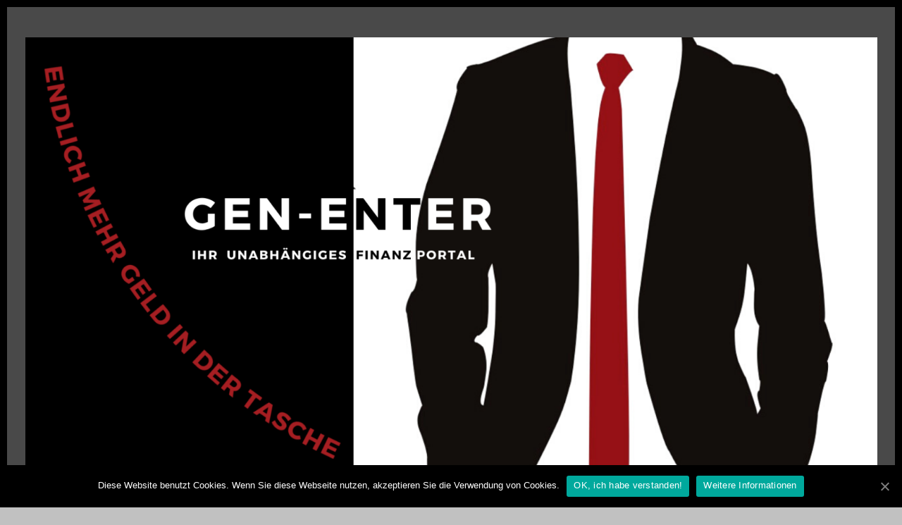

--- FILE ---
content_type: text/html; charset=UTF-8
request_url: https://gen-enter.de/category/y/
body_size: 11851
content:
<!DOCTYPE html>
<html lang="de">

<head>
<meta charset="UTF-8">
<meta name="viewport" content="width=device-width, initial-scale=1">
<link rel="profile" href="http://gmpg.org/xfn/11">
<link rel="pingback" href="https://gen-enter.de/xmlrpc.php">

<meta name='robots' content='max-image-preview:large' />

	<!-- This site is optimized with the Yoast SEO plugin v14.0.4 - https://yoast.com/wordpress/plugins/seo/ -->
	<title>Y</title>
	<meta name="robots" content="index, follow" />
	<meta name="googlebot" content="index, follow, max-snippet:-1, max-image-preview:large, max-video-preview:-1" />
	<meta name="bingbot" content="index, follow, max-snippet:-1, max-image-preview:large, max-video-preview:-1" />
	<link rel="canonical" href="https://gen-enter.de/category/y/" />
	<meta property="og:locale" content="de_DE" />
	<meta property="og:type" content="article" />
	<meta property="og:title" content="Y" />
	<meta property="og:url" content="https://gen-enter.de/category/y/" />
	<meta name="twitter:card" content="summary" />
	<script type="application/ld+json" class="yoast-schema-graph">{"@context":"https://schema.org","@graph":[{"@type":"WebSite","@id":"https://gen-enter.de/#website","url":"https://gen-enter.de/","name":"","description":"","potentialAction":[{"@type":"SearchAction","target":"https://gen-enter.de/?s={search_term_string}","query-input":"required name=search_term_string"}],"inLanguage":"de"},{"@type":"CollectionPage","@id":"https://gen-enter.de/category/y/#webpage","url":"https://gen-enter.de/category/y/","name":"Y","isPartOf":{"@id":"https://gen-enter.de/#website"},"breadcrumb":{"@id":"https://gen-enter.de/category/y/#breadcrumb"},"inLanguage":"de"},{"@type":"BreadcrumbList","@id":"https://gen-enter.de/category/y/#breadcrumb","itemListElement":[{"@type":"ListItem","position":1,"item":{"@type":"WebPage","@id":"https://gen-enter.de/","url":"https://gen-enter.de/","name":"Ihr Spezialist f\u00fcr mehr Geld"}},{"@type":"ListItem","position":2,"item":{"@type":"WebPage","@id":"https://gen-enter.de/category/y/","url":"https://gen-enter.de/category/y/","name":"Y"}}]}]}</script>
	<!-- / Yoast SEO plugin. -->


<link rel='dns-prefetch' href='//platform-api.sharethis.com' />
<link rel='dns-prefetch' href='//fonts.googleapis.com' />
<link rel='preconnect' href='https://fonts.gstatic.com' crossorigin />
<link rel="alternate" type="application/rss+xml" title=" &raquo; Feed" href="https://gen-enter.de/feed/" />
<link rel="alternate" type="application/rss+xml" title=" &raquo; Kommentar-Feed" href="https://gen-enter.de/comments/feed/" />
<link rel="alternate" type="application/rss+xml" title=" &raquo; Kategorie-Feed für Y" href="https://gen-enter.de/category/y/feed/" />
<script type="text/javascript">
window._wpemojiSettings = {"baseUrl":"https:\/\/s.w.org\/images\/core\/emoji\/14.0.0\/72x72\/","ext":".png","svgUrl":"https:\/\/s.w.org\/images\/core\/emoji\/14.0.0\/svg\/","svgExt":".svg","source":{"concatemoji":"https:\/\/gen-enter.de\/wp-includes\/js\/wp-emoji-release.min.js?ver=6.1.9"}};
/*! This file is auto-generated */
!function(e,a,t){var n,r,o,i=a.createElement("canvas"),p=i.getContext&&i.getContext("2d");function s(e,t){var a=String.fromCharCode,e=(p.clearRect(0,0,i.width,i.height),p.fillText(a.apply(this,e),0,0),i.toDataURL());return p.clearRect(0,0,i.width,i.height),p.fillText(a.apply(this,t),0,0),e===i.toDataURL()}function c(e){var t=a.createElement("script");t.src=e,t.defer=t.type="text/javascript",a.getElementsByTagName("head")[0].appendChild(t)}for(o=Array("flag","emoji"),t.supports={everything:!0,everythingExceptFlag:!0},r=0;r<o.length;r++)t.supports[o[r]]=function(e){if(p&&p.fillText)switch(p.textBaseline="top",p.font="600 32px Arial",e){case"flag":return s([127987,65039,8205,9895,65039],[127987,65039,8203,9895,65039])?!1:!s([55356,56826,55356,56819],[55356,56826,8203,55356,56819])&&!s([55356,57332,56128,56423,56128,56418,56128,56421,56128,56430,56128,56423,56128,56447],[55356,57332,8203,56128,56423,8203,56128,56418,8203,56128,56421,8203,56128,56430,8203,56128,56423,8203,56128,56447]);case"emoji":return!s([129777,127995,8205,129778,127999],[129777,127995,8203,129778,127999])}return!1}(o[r]),t.supports.everything=t.supports.everything&&t.supports[o[r]],"flag"!==o[r]&&(t.supports.everythingExceptFlag=t.supports.everythingExceptFlag&&t.supports[o[r]]);t.supports.everythingExceptFlag=t.supports.everythingExceptFlag&&!t.supports.flag,t.DOMReady=!1,t.readyCallback=function(){t.DOMReady=!0},t.supports.everything||(n=function(){t.readyCallback()},a.addEventListener?(a.addEventListener("DOMContentLoaded",n,!1),e.addEventListener("load",n,!1)):(e.attachEvent("onload",n),a.attachEvent("onreadystatechange",function(){"complete"===a.readyState&&t.readyCallback()})),(e=t.source||{}).concatemoji?c(e.concatemoji):e.wpemoji&&e.twemoji&&(c(e.twemoji),c(e.wpemoji)))}(window,document,window._wpemojiSettings);
</script>
<style type="text/css">
img.wp-smiley,
img.emoji {
	display: inline !important;
	border: none !important;
	box-shadow: none !important;
	height: 1em !important;
	width: 1em !important;
	margin: 0 0.07em !important;
	vertical-align: -0.1em !important;
	background: none !important;
	padding: 0 !important;
}
</style>
	<link rel='stylesheet' id='tortuga-custom-fonts-css' href='https://gen-enter.de/wp-content/themes/tortuga/assets/css/custom-fonts.css?ver=20180413' type='text/css' media='all' />
<link rel='stylesheet' id='wp-block-library-css' href='https://gen-enter.de/wp-includes/css/dist/block-library/style.min.css?ver=6.1.9' type='text/css' media='all' />
<link rel='stylesheet' id='classic-theme-styles-css' href='https://gen-enter.de/wp-includes/css/classic-themes.min.css?ver=1' type='text/css' media='all' />
<style id='global-styles-inline-css' type='text/css'>
body{--wp--preset--color--black: #303030;--wp--preset--color--cyan-bluish-gray: #abb8c3;--wp--preset--color--white: #ffffff;--wp--preset--color--pale-pink: #f78da7;--wp--preset--color--vivid-red: #cf2e2e;--wp--preset--color--luminous-vivid-orange: #ff6900;--wp--preset--color--luminous-vivid-amber: #fcb900;--wp--preset--color--light-green-cyan: #7bdcb5;--wp--preset--color--vivid-green-cyan: #00d084;--wp--preset--color--pale-cyan-blue: #8ed1fc;--wp--preset--color--vivid-cyan-blue: #0693e3;--wp--preset--color--vivid-purple: #9b51e0;--wp--preset--color--primary: #9b0500;--wp--preset--color--light-gray: #f0f0f0;--wp--preset--color--dark-gray: #777777;--wp--preset--gradient--vivid-cyan-blue-to-vivid-purple: linear-gradient(135deg,rgba(6,147,227,1) 0%,rgb(155,81,224) 100%);--wp--preset--gradient--light-green-cyan-to-vivid-green-cyan: linear-gradient(135deg,rgb(122,220,180) 0%,rgb(0,208,130) 100%);--wp--preset--gradient--luminous-vivid-amber-to-luminous-vivid-orange: linear-gradient(135deg,rgba(252,185,0,1) 0%,rgba(255,105,0,1) 100%);--wp--preset--gradient--luminous-vivid-orange-to-vivid-red: linear-gradient(135deg,rgba(255,105,0,1) 0%,rgb(207,46,46) 100%);--wp--preset--gradient--very-light-gray-to-cyan-bluish-gray: linear-gradient(135deg,rgb(238,238,238) 0%,rgb(169,184,195) 100%);--wp--preset--gradient--cool-to-warm-spectrum: linear-gradient(135deg,rgb(74,234,220) 0%,rgb(151,120,209) 20%,rgb(207,42,186) 40%,rgb(238,44,130) 60%,rgb(251,105,98) 80%,rgb(254,248,76) 100%);--wp--preset--gradient--blush-light-purple: linear-gradient(135deg,rgb(255,206,236) 0%,rgb(152,150,240) 100%);--wp--preset--gradient--blush-bordeaux: linear-gradient(135deg,rgb(254,205,165) 0%,rgb(254,45,45) 50%,rgb(107,0,62) 100%);--wp--preset--gradient--luminous-dusk: linear-gradient(135deg,rgb(255,203,112) 0%,rgb(199,81,192) 50%,rgb(65,88,208) 100%);--wp--preset--gradient--pale-ocean: linear-gradient(135deg,rgb(255,245,203) 0%,rgb(182,227,212) 50%,rgb(51,167,181) 100%);--wp--preset--gradient--electric-grass: linear-gradient(135deg,rgb(202,248,128) 0%,rgb(113,206,126) 100%);--wp--preset--gradient--midnight: linear-gradient(135deg,rgb(2,3,129) 0%,rgb(40,116,252) 100%);--wp--preset--duotone--dark-grayscale: url('#wp-duotone-dark-grayscale');--wp--preset--duotone--grayscale: url('#wp-duotone-grayscale');--wp--preset--duotone--purple-yellow: url('#wp-duotone-purple-yellow');--wp--preset--duotone--blue-red: url('#wp-duotone-blue-red');--wp--preset--duotone--midnight: url('#wp-duotone-midnight');--wp--preset--duotone--magenta-yellow: url('#wp-duotone-magenta-yellow');--wp--preset--duotone--purple-green: url('#wp-duotone-purple-green');--wp--preset--duotone--blue-orange: url('#wp-duotone-blue-orange');--wp--preset--font-size--small: 13px;--wp--preset--font-size--medium: 20px;--wp--preset--font-size--large: 36px;--wp--preset--font-size--x-large: 42px;--wp--preset--spacing--20: 0.44rem;--wp--preset--spacing--30: 0.67rem;--wp--preset--spacing--40: 1rem;--wp--preset--spacing--50: 1.5rem;--wp--preset--spacing--60: 2.25rem;--wp--preset--spacing--70: 3.38rem;--wp--preset--spacing--80: 5.06rem;}:where(.is-layout-flex){gap: 0.5em;}body .is-layout-flow > .alignleft{float: left;margin-inline-start: 0;margin-inline-end: 2em;}body .is-layout-flow > .alignright{float: right;margin-inline-start: 2em;margin-inline-end: 0;}body .is-layout-flow > .aligncenter{margin-left: auto !important;margin-right: auto !important;}body .is-layout-constrained > .alignleft{float: left;margin-inline-start: 0;margin-inline-end: 2em;}body .is-layout-constrained > .alignright{float: right;margin-inline-start: 2em;margin-inline-end: 0;}body .is-layout-constrained > .aligncenter{margin-left: auto !important;margin-right: auto !important;}body .is-layout-constrained > :where(:not(.alignleft):not(.alignright):not(.alignfull)){max-width: var(--wp--style--global--content-size);margin-left: auto !important;margin-right: auto !important;}body .is-layout-constrained > .alignwide{max-width: var(--wp--style--global--wide-size);}body .is-layout-flex{display: flex;}body .is-layout-flex{flex-wrap: wrap;align-items: center;}body .is-layout-flex > *{margin: 0;}:where(.wp-block-columns.is-layout-flex){gap: 2em;}.has-black-color{color: var(--wp--preset--color--black) !important;}.has-cyan-bluish-gray-color{color: var(--wp--preset--color--cyan-bluish-gray) !important;}.has-white-color{color: var(--wp--preset--color--white) !important;}.has-pale-pink-color{color: var(--wp--preset--color--pale-pink) !important;}.has-vivid-red-color{color: var(--wp--preset--color--vivid-red) !important;}.has-luminous-vivid-orange-color{color: var(--wp--preset--color--luminous-vivid-orange) !important;}.has-luminous-vivid-amber-color{color: var(--wp--preset--color--luminous-vivid-amber) !important;}.has-light-green-cyan-color{color: var(--wp--preset--color--light-green-cyan) !important;}.has-vivid-green-cyan-color{color: var(--wp--preset--color--vivid-green-cyan) !important;}.has-pale-cyan-blue-color{color: var(--wp--preset--color--pale-cyan-blue) !important;}.has-vivid-cyan-blue-color{color: var(--wp--preset--color--vivid-cyan-blue) !important;}.has-vivid-purple-color{color: var(--wp--preset--color--vivid-purple) !important;}.has-black-background-color{background-color: var(--wp--preset--color--black) !important;}.has-cyan-bluish-gray-background-color{background-color: var(--wp--preset--color--cyan-bluish-gray) !important;}.has-white-background-color{background-color: var(--wp--preset--color--white) !important;}.has-pale-pink-background-color{background-color: var(--wp--preset--color--pale-pink) !important;}.has-vivid-red-background-color{background-color: var(--wp--preset--color--vivid-red) !important;}.has-luminous-vivid-orange-background-color{background-color: var(--wp--preset--color--luminous-vivid-orange) !important;}.has-luminous-vivid-amber-background-color{background-color: var(--wp--preset--color--luminous-vivid-amber) !important;}.has-light-green-cyan-background-color{background-color: var(--wp--preset--color--light-green-cyan) !important;}.has-vivid-green-cyan-background-color{background-color: var(--wp--preset--color--vivid-green-cyan) !important;}.has-pale-cyan-blue-background-color{background-color: var(--wp--preset--color--pale-cyan-blue) !important;}.has-vivid-cyan-blue-background-color{background-color: var(--wp--preset--color--vivid-cyan-blue) !important;}.has-vivid-purple-background-color{background-color: var(--wp--preset--color--vivid-purple) !important;}.has-black-border-color{border-color: var(--wp--preset--color--black) !important;}.has-cyan-bluish-gray-border-color{border-color: var(--wp--preset--color--cyan-bluish-gray) !important;}.has-white-border-color{border-color: var(--wp--preset--color--white) !important;}.has-pale-pink-border-color{border-color: var(--wp--preset--color--pale-pink) !important;}.has-vivid-red-border-color{border-color: var(--wp--preset--color--vivid-red) !important;}.has-luminous-vivid-orange-border-color{border-color: var(--wp--preset--color--luminous-vivid-orange) !important;}.has-luminous-vivid-amber-border-color{border-color: var(--wp--preset--color--luminous-vivid-amber) !important;}.has-light-green-cyan-border-color{border-color: var(--wp--preset--color--light-green-cyan) !important;}.has-vivid-green-cyan-border-color{border-color: var(--wp--preset--color--vivid-green-cyan) !important;}.has-pale-cyan-blue-border-color{border-color: var(--wp--preset--color--pale-cyan-blue) !important;}.has-vivid-cyan-blue-border-color{border-color: var(--wp--preset--color--vivid-cyan-blue) !important;}.has-vivid-purple-border-color{border-color: var(--wp--preset--color--vivid-purple) !important;}.has-vivid-cyan-blue-to-vivid-purple-gradient-background{background: var(--wp--preset--gradient--vivid-cyan-blue-to-vivid-purple) !important;}.has-light-green-cyan-to-vivid-green-cyan-gradient-background{background: var(--wp--preset--gradient--light-green-cyan-to-vivid-green-cyan) !important;}.has-luminous-vivid-amber-to-luminous-vivid-orange-gradient-background{background: var(--wp--preset--gradient--luminous-vivid-amber-to-luminous-vivid-orange) !important;}.has-luminous-vivid-orange-to-vivid-red-gradient-background{background: var(--wp--preset--gradient--luminous-vivid-orange-to-vivid-red) !important;}.has-very-light-gray-to-cyan-bluish-gray-gradient-background{background: var(--wp--preset--gradient--very-light-gray-to-cyan-bluish-gray) !important;}.has-cool-to-warm-spectrum-gradient-background{background: var(--wp--preset--gradient--cool-to-warm-spectrum) !important;}.has-blush-light-purple-gradient-background{background: var(--wp--preset--gradient--blush-light-purple) !important;}.has-blush-bordeaux-gradient-background{background: var(--wp--preset--gradient--blush-bordeaux) !important;}.has-luminous-dusk-gradient-background{background: var(--wp--preset--gradient--luminous-dusk) !important;}.has-pale-ocean-gradient-background{background: var(--wp--preset--gradient--pale-ocean) !important;}.has-electric-grass-gradient-background{background: var(--wp--preset--gradient--electric-grass) !important;}.has-midnight-gradient-background{background: var(--wp--preset--gradient--midnight) !important;}.has-small-font-size{font-size: var(--wp--preset--font-size--small) !important;}.has-medium-font-size{font-size: var(--wp--preset--font-size--medium) !important;}.has-large-font-size{font-size: var(--wp--preset--font-size--large) !important;}.has-x-large-font-size{font-size: var(--wp--preset--font-size--x-large) !important;}
.wp-block-navigation a:where(:not(.wp-element-button)){color: inherit;}
:where(.wp-block-columns.is-layout-flex){gap: 2em;}
.wp-block-pullquote{font-size: 1.5em;line-height: 1.6;}
</style>
<link rel='stylesheet' id='crp-style-rounded-thumbs-css' href='https://gen-enter.de/wp-content/plugins/contextual-related-posts/css/default-style.css?ver=1.0' type='text/css' media='all' />
<style id='crp-style-rounded-thumbs-inline-css' type='text/css'>

.crp_related a {
  width: 150px;
  height: 150px;
  text-decoration: none;
}
.crp_related img {
  max-width: 150px;
  margin: auto;
}
.crp_related .crp_title {
  width: 100%;
}
                
</style>
<link rel='stylesheet' id='cookie-notice-front-css' href='https://gen-enter.de/wp-content/plugins/cookie-notice/css/front.min.css?ver=6.1.9' type='text/css' media='all' />
<link rel='stylesheet' id='share-this-share-buttons-sticky-css' href='https://gen-enter.de/wp-content/plugins/sharethis-share-buttons/css/mu-style.css?ver=1672368269' type='text/css' media='all' />
<link rel='stylesheet' id='tortuga-stylesheet-css' href='https://gen-enter.de/wp-content/themes/tortuga/style.css?ver=1.8.4' type='text/css' media='all' />
<style id='tortuga-stylesheet-inline-css' type='text/css'>
.site-title, .site-description, .type-post .entry-footer .entry-author { position: absolute; clip: rect(1px, 1px, 1px, 1px); width: 1px; height: 1px; overflow: hidden; }
</style>
<link rel='stylesheet' id='genericons-css' href='https://gen-enter.de/wp-content/themes/tortuga/assets/genericons/genericons.css?ver=3.4.1' type='text/css' media='all' />
<link rel='stylesheet' id='themezee-widget-bundle-css' href='https://gen-enter.de/wp-content/themes/tortuga/assets/css/themezee-widget-bundle.css?ver=20160421' type='text/css' media='all' />
<link rel='stylesheet' id='tortuga-slider-css' href='https://gen-enter.de/wp-content/themes/tortuga/assets/css/flexslider.css?ver=20170421' type='text/css' media='all' />
<link rel='stylesheet' id='tortuga-pro-css' href='https://gen-enter.de/wp-content/plugins/tortuga-pro/assets/css/tortuga-pro.css?ver=1.6.1' type='text/css' media='all' />
<style id='tortuga-pro-inline-css' type='text/css'>
/* Link and Button Color Setting */a,a:link,a:visited,.has-primary-color {color: #9b0500;}a:hover,a:focus,a:active {color: #303030;}button,input[type="button"],input[type="reset"],input[type="submit"],.more-link,.entry-tags .meta-tags a:hover,.entry-tags .meta-tags a:active,.widget_tag_cloud .tagcloud a:hover,.widget_tag_cloud .tagcloud a:active,.post-navigation .nav-links a,.pagination a:hover,.pagination a:active,.pagination .current,.infinite-scroll #infinite-handle span:hover,.post-slider-controls .zeeflex-direction-nav a,.tzwb-social-icons .social-icons-menu li a,.tzwb-tabbed-content .tzwb-tabnavi li a:hover,.tzwb-tabbed-content .tzwb-tabnavi li a:active,.tzwb-tabbed-content .tzwb-tabnavi li a.current-tab,.scroll-to-top-button,.scroll-to-top-button:focus,.scroll-to-top-button:active {color: #fff;background: #9b0500;}button:hover,input[type="button"]:hover,input[type="reset"]:hover,input[type="submit"]:hover,button:focus,input[type="button"]:focus,input[type="reset"]:focus,input[type="submit"]:focus,button:active,input[type="button"]:active,input[type="reset"]:active,input[type="submit"]:active,.more-link:hover,.more-link:focus,.more-link:active,.post-navigation .nav-links a:hover,.post-navigation .nav-links a:active,.post-slider-controls .zeeflex-direction-nav a:hover,.tzwb-social-icons .social-icons-menu li a:hover,.scroll-to-top-button:hover {background: #303030;}blockquote {border-left-color: #9b0500;}.has-primary-background-color {background-color: #9b0500;}/* Top Navigation Color Setting */.header-bar-wrap,.top-navigation-menu ul {background: #000000;}/* Header Color Setting */.site-header,.main-navigation-menu ul {background: #494949;}/* Navigation Color Setting */.primary-navigation-wrap,.main-navigation-menu,.main-navigation-menu ul {border-color: #000000;}.main-navigation-menu a:hover,.main-navigation-menu a:active,.main-navigation-menu li.current-menu-item > a,.main-navigation-toggle,.main-navigation-toggle:active,.main-navigation-toggle:focus,.main-navigation-toggle:hover,.main-navigation-menu .submenu-dropdown-toggle:hover,.main-navigation-menu .submenu-dropdown-toggle:active,.mega-menu-content .widget_meta ul li a:hover,.mega-menu-content .widget_pages ul li a:hover,.mega-menu-content .widget_categories ul li a:hover,.mega-menu-content .widget_archive ul li a:hover {background: #000000;}/* Post Titles Primary Color Setting */.archive-title,.page-title,.entry-title,.entry-title a:link,.entry-title a:visited,.comments-header .comments-title,.comment-reply-title span {color: #000000;}.entry-title a:hover,.entry-title a:active {color: #303030;}.page-header,.type-post,.type-page,.type-attachment,.comments-area {border-color: #000000;}/* Widget Titles Color Setting */.widget,.widget-magazine-posts-columns .magazine-posts-columns .magazine-posts-columns-content {border-color: #000000;}.widget-title,.widget-title a:link,.widget-title a:visited {color: #000000;}.widget-title a:hover,.widget-title a:active  {color: #303030;}/* Top Navigation Color Setting */.footer-widgets-background {background: #000000;}.footer-widgets .widget_tag_cloud .tagcloud a:hover,.footer-widgets .widget_tag_cloud .tagcloud a:active,.footer-widgets .tzwb-tabbed-content .tzwb-tabnavi li a:hover,.footer-widgets .tzwb-tabbed-content .tzwb-tabnavi li a:active,.footer-widgets .tzwb-tabbed-content .tzwb-tabnavi li a.current-tab {color: #fff;background: #9b0500;}/* Top Navigation Color Setting */.footer-wrap {background: #000000;}
</style>
<link rel="preload" as="style" href="https://fonts.googleapis.com/css?family=Abel:400&#038;subset=latin&#038;display=swap&#038;ver=1610957410" /><link rel="stylesheet" href="https://fonts.googleapis.com/css?family=Abel:400&#038;subset=latin&#038;display=swap&#038;ver=1610957410" media="print" onload="this.media='all'"><noscript><link rel="stylesheet" href="https://fonts.googleapis.com/css?family=Abel:400&#038;subset=latin&#038;display=swap&#038;ver=1610957410" /></noscript><script type='text/javascript' id='cookie-notice-front-js-extra'>
/* <![CDATA[ */
var cnArgs = {"ajaxUrl":"https:\/\/gen-enter.de\/wp-admin\/admin-ajax.php","nonce":"38772960b7","hideEffect":"fade","position":"bottom","onScroll":"0","onScrollOffset":"100","onClick":"0","cookieName":"cookie_notice_accepted","cookieTime":"2592000","cookieTimeRejected":"2592000","cookiePath":"\/","cookieDomain":"","redirection":"0","cache":"0","refuse":"0","revokeCookies":"0","revokeCookiesOpt":"automatic","secure":"1","coronabarActive":"0"};
/* ]]> */
</script>
<script type='text/javascript' src='https://gen-enter.de/wp-content/plugins/cookie-notice/js/front.min.js?ver=1.3.1' id='cookie-notice-front-js'></script>
<script type='text/javascript' src='//platform-api.sharethis.com/js/sharethis.js?ver=2.1.6#property=63ae50bc3d4c89001a1d4bc4&#038;product=inline-buttons&#038;source=sharethis-share-buttons-wordpress' id='share-this-share-buttons-mu-js'></script>
<!--[if lt IE 9]>
<script type='text/javascript' src='https://gen-enter.de/wp-content/themes/tortuga/assets/js/html5shiv.min.js?ver=3.7.3' id='html5shiv-js'></script>
<![endif]-->
<script type='text/javascript' src='https://gen-enter.de/wp-includes/js/jquery/jquery.min.js?ver=3.6.1' id='jquery-core-js'></script>
<script type='text/javascript' src='https://gen-enter.de/wp-includes/js/jquery/jquery-migrate.min.js?ver=3.3.2' id='jquery-migrate-js'></script>
<script type='text/javascript' src='https://gen-enter.de/wp-content/themes/tortuga/assets/js/navigation.js?ver=20160719' id='tortuga-jquery-navigation-js'></script>
<script type='text/javascript' src='https://gen-enter.de/wp-content/themes/tortuga/assets/js/jquery.flexslider-min.js?ver=2.6.0' id='jquery-flexslider-js'></script>
<script type='text/javascript' id='tortuga-slider-js-extra'>
/* <![CDATA[ */
var tortuga_slider_params = {"animation":"slide","speed":"7000"};
/* ]]> */
</script>
<script type='text/javascript' src='https://gen-enter.de/wp-content/themes/tortuga/assets/js/slider.js?ver=20170421' id='tortuga-slider-js'></script>
<link rel="https://api.w.org/" href="https://gen-enter.de/wp-json/" /><link rel="alternate" type="application/json" href="https://gen-enter.de/wp-json/wp/v2/categories/223" /><link rel="EditURI" type="application/rsd+xml" title="RSD" href="https://gen-enter.de/xmlrpc.php?rsd" />
<link rel="wlwmanifest" type="application/wlwmanifest+xml" href="https://gen-enter.de/wp-includes/wlwmanifest.xml" />
<meta name="generator" content="WordPress 6.1.9" />
<meta name="framework" content="Redux 4.1.17" /><script type="text/javascript" src="https://gen-enter.de/wp-content/plugins/si-captcha-for-wordpress/captcha/si_captcha.js?ver=1769783021"></script>
<!-- begin SI CAPTCHA Anti-Spam - login/register form style -->
<style type="text/css">
.si_captcha_small { width:175px; height:45px; padding-top:10px; padding-bottom:10px; }
.si_captcha_large { width:250px; height:60px; padding-top:10px; padding-bottom:10px; }
img#si_image_com { border-style:none; margin:0; padding-right:5px; float:left; }
img#si_image_reg { border-style:none; margin:0; padding-right:5px; float:left; }
img#si_image_log { border-style:none; margin:0; padding-right:5px; float:left; }
img#si_image_side_login { border-style:none; margin:0; padding-right:5px; float:left; }
img#si_image_checkout { border-style:none; margin:0; padding-right:5px; float:left; }
img#si_image_jetpack { border-style:none; margin:0; padding-right:5px; float:left; }
img#si_image_bbpress_topic { border-style:none; margin:0; padding-right:5px; float:left; }
.si_captcha_refresh { border-style:none; margin:0; vertical-align:bottom; }
div#si_captcha_input { display:block; padding-top:15px; padding-bottom:5px; }
label#si_captcha_code_label { margin:0; }
input#si_captcha_code_input { width:65px; }
p#si_captcha_code_p { clear: left; padding-top:10px; }
.si-captcha-jetpack-error { color:#DC3232; }
</style>
<!-- end SI CAPTCHA Anti-Spam - login/register form style -->
<style type="text/css" id="custom-background-css">
body.custom-background { background-color: #c1c1c1; }
</style>
	<link rel="icon" href="https://gen-enter.de/wp-content/uploads/2019/11/cropped-400dpiLogo-scaled-1-32x32.jpg" sizes="32x32" />
<link rel="icon" href="https://gen-enter.de/wp-content/uploads/2019/11/cropped-400dpiLogo-scaled-1-192x192.jpg" sizes="192x192" />
<link rel="apple-touch-icon" href="https://gen-enter.de/wp-content/uploads/2019/11/cropped-400dpiLogo-scaled-1-180x180.jpg" />
<meta name="msapplication-TileImage" content="https://gen-enter.de/wp-content/uploads/2019/11/cropped-400dpiLogo-scaled-1-270x270.jpg" />
<style type="text/css" id="redux_demo-dynamic-css" title="dynamic-css" class="redux-options-output">.site-background{background-color:#dd3333;}.site-title{color:#dd3333;}.footer{color:#eeee22;}.site-header{}a{color:#aaa;}a:hover{color:#bbb;}a:active{color:#ccc;}.site-header{border-top:5px solid #000000;border-bottom:5px solid #000000;border-left:5px solid #000000;border-right:5px solid #000000;}.site-header{border-top:10px solid #000000;border-bottom:10px solid #000000;border-left:10px solid #000000;border-right:10px solid #000000;}.site-header{margin-top:1;margin-right:2;margin-bottom:3;margin-left:4;}.heck-with-it{max-width:20;}.site-description, .entry-title{font-family:Arial,Helvetica,sans-serif;font-weight:Normal;font-style:normal;color:#dd9933;font-size:30px;font-display:swap;}</style></head>

<body class="archive category category-y category-223 custom-background wp-custom-logo wp-embed-responsive cookies-not-set post-layout-two-columns post-layout-columns date-hidden author-hidden comments-hidden">

	<div id="page" class="hfeed site">

		<a class="skip-link screen-reader-text" href="#content">Zum Inhalt springen</a>

		
		<header id="masthead" class="site-header clearfix" role="banner">

			<div class="header-main container clearfix">

				<div id="logo" class="site-branding clearfix">

					<a href="https://gen-enter.de/" class="custom-logo-link" rel="home"><img width="1640" height="924" src="https://gen-enter.de/wp-content/uploads/2021/01/cropped-gen-enter1.png" class="custom-logo" alt="" decoding="async" srcset="https://gen-enter.de/wp-content/uploads/2021/01/cropped-gen-enter1.png 1640w, https://gen-enter.de/wp-content/uploads/2021/01/cropped-gen-enter1-300x169.png 300w, https://gen-enter.de/wp-content/uploads/2021/01/cropped-gen-enter1-1024x577.png 1024w, https://gen-enter.de/wp-content/uploads/2021/01/cropped-gen-enter1-768x433.png 768w, https://gen-enter.de/wp-content/uploads/2021/01/cropped-gen-enter1-1536x865.png 1536w" sizes="(max-width: 1640px) 100vw, 1640px" /></a>					
			<p class="site-title"><a href="https://gen-enter.de/" rel="home"></a></p>

							
				</div><!-- .site-branding -->

				<div class="header-widgets clearfix">

					
				</div><!-- .header-widgets -->

			</div><!-- .header-main -->

			<div id="main-navigation-wrap" class="primary-navigation-wrap">

				<nav id="main-navigation" class="primary-navigation navigation container clearfix" role="navigation">

					
			<div class="header-search">

				<a class="header-search-icon">
					<span class="genericon-search"></span>
					<span class="screen-reader-text">Suche</span>
				</a>

				<div class="header-search-form">
					
<form role="search" method="get" class="search-form" action="https://gen-enter.de/">
	<label>
		<span class="screen-reader-text">Suchen nach:</span>
		<input type="search" class="search-field"
			placeholder="Suchen &hellip;"
			value="" name="s"
			title="Suchen nach:" />
	</label>
	<button type="submit" class="search-submit">
		<span class="genericon-search"></span>
		<span class="screen-reader-text">Suchen</span>
	</button>
</form>
				</div>

			</div>

		
					<ul id="menu-menue" class="main-navigation-menu"><li id="menu-item-1302" class="menu-item menu-item-type-custom menu-item-object-custom menu-item-home menu-item-1302"><a href="https://gen-enter.de/">Home</a></li>
<li id="menu-item-1340" class="menu-item menu-item-type-taxonomy menu-item-object-category menu-item-has-children menu-item-1340"><a href="https://gen-enter.de/category/geld-sparen/">Sparen</a>
<ul class="sub-menu">
	<li id="menu-item-57" class="menu-item menu-item-type-taxonomy menu-item-object-category menu-item-has-children menu-item-57"><a href="https://gen-enter.de/category/versicherungen/">Versicherungen</a>
	<ul class="sub-menu">
		<li id="menu-item-469" class="menu-item menu-item-type-post_type menu-item-object-post menu-item-469"><a href="https://gen-enter.de/betriebshaftpflichtversicherung-vergleichen/">Betriebshaftpflichtversicherung vergleichen</a></li>
		<li id="menu-item-474" class="menu-item menu-item-type-post_type menu-item-object-post menu-item-474"><a href="https://gen-enter.de/grundbesitzerhaftpflichtversicherung-vergleichen/">Grundbesitzerhaftpflichtversicherung vergleichen</a></li>
		<li id="menu-item-483" class="menu-item menu-item-type-post_type menu-item-object-post menu-item-483"><a href="https://gen-enter.de/haftpflichtversicherung-vergleichen/">Haftpflichtversicherung vergleichen</a></li>
		<li id="menu-item-480" class="menu-item menu-item-type-post_type menu-item-object-post menu-item-480"><a href="https://gen-enter.de/hausratversicherung-vergleichen/">Hausratversicherung vergleichen</a></li>
		<li id="menu-item-487" class="menu-item menu-item-type-post_type menu-item-object-post menu-item-487"><a href="https://gen-enter.de/kfz-haftpflichtversicherung-vergleichen/">KfZ-Haftpflichtversicherung vergleichen</a></li>
		<li id="menu-item-467" class="menu-item menu-item-type-post_type menu-item-object-post menu-item-467"><a href="https://gen-enter.de/krankenzusatzversicherung-vergleichen/">Krankenzusatzversicherung vergleichen</a></li>
		<li id="menu-item-485" class="menu-item menu-item-type-post_type menu-item-object-post menu-item-485"><a href="https://gen-enter.de/private-krankenversicherung-vergleichen/">Private Krankenversicherung vergleichen</a></li>
		<li id="menu-item-472" class="menu-item menu-item-type-post_type menu-item-object-post menu-item-472"><a href="https://gen-enter.de/rechtsschutzversicherung-vergleichen/">Rechtsschutzversicherung vergleichen</a></li>
		<li id="menu-item-478" class="menu-item menu-item-type-post_type menu-item-object-post menu-item-478"><a href="https://gen-enter.de/tierhalterhaftpflicht-vergleichen/">Tierhalterhaftpflicht vergleichen</a></li>
		<li id="menu-item-476" class="menu-item menu-item-type-post_type menu-item-object-post menu-item-476"><a href="https://gen-enter.de/wohngebaeudeversicherung-vergleichen/">Wohngebäudeversicherung vergleichen</a></li>
	</ul>
</li>
	<li id="menu-item-19" class="menu-item menu-item-type-taxonomy menu-item-object-category menu-item-has-children menu-item-19"><a href="https://gen-enter.de/category/finanzen/">Finanzen</a>
	<ul class="sub-menu">
		<li id="menu-item-440" class="menu-item menu-item-type-post_type menu-item-object-post menu-item-440"><a href="https://gen-enter.de/aktienfonds-vergleichen/">Aktienfonds vergleichen</a></li>
		<li id="menu-item-442" class="menu-item menu-item-type-post_type menu-item-object-post menu-item-442"><a href="https://gen-enter.de/hypothekenzinsen-vergleichen/">Hypothekenzinsen vergleichen</a></li>
		<li id="menu-item-438" class="menu-item menu-item-type-post_type menu-item-object-post menu-item-438"><a href="https://gen-enter.de/kredite-vergleichen/">Kredite vergleichen</a></li>
	</ul>
</li>
	<li id="menu-item-23" class="menu-item menu-item-type-taxonomy menu-item-object-category menu-item-has-children menu-item-23"><a href="https://gen-enter.de/category/vorsorge/">Vorsorge</a>
	<ul class="sub-menu">
		<li id="menu-item-455" class="menu-item menu-item-type-post_type menu-item-object-post menu-item-455"><a href="https://gen-enter.de/berufsunfaehigkeitsversicherung-vergleichen/">Berufsunfähigkeitsversicherung vergleichen</a></li>
		<li id="menu-item-453" class="menu-item menu-item-type-post_type menu-item-object-post menu-item-453"><a href="https://gen-enter.de/englische-lebensversicherung-vergleichen/">Englische Lebensversicherung vergleichen</a></li>
		<li id="menu-item-444" class="menu-item menu-item-type-post_type menu-item-object-post menu-item-444"><a href="https://gen-enter.de/pflegezusatzversicherung-vergleichen/">Pflegezusatzversicherung vergleichen</a></li>
		<li id="menu-item-459" class="menu-item menu-item-type-post_type menu-item-object-post menu-item-459"><a href="https://gen-enter.de/private-rentenversicherung-vergleichen/">Private Rentenversicherung vergleichen</a></li>
		<li id="menu-item-451" class="menu-item menu-item-type-post_type menu-item-object-post menu-item-451"><a href="https://gen-enter.de/riester-rente-vergleichen/">Riester-Rente vergleichen</a></li>
		<li id="menu-item-449" class="menu-item menu-item-type-post_type menu-item-object-post menu-item-449"><a href="https://gen-enter.de/risikolebensversicherung-vergleichen/">Risikolebensversicherung vergleichen</a></li>
		<li id="menu-item-447" class="menu-item menu-item-type-post_type menu-item-object-post menu-item-447"><a href="https://gen-enter.de/ruerup-rente-vergleichen/">Rürup-Rente vergleichen</a></li>
		<li id="menu-item-461" class="menu-item menu-item-type-post_type menu-item-object-post menu-item-461"><a href="https://gen-enter.de/unfallversicherung-vergleichen/">Unfallversicherung vergleichen</a></li>
	</ul>
</li>
	<li id="menu-item-22" class="menu-item menu-item-type-taxonomy menu-item-object-category menu-item-has-children menu-item-22"><a href="https://gen-enter.de/category/stromgas/">Strom/Gas</a>
	<ul class="sub-menu">
		<li id="menu-item-432" class="menu-item menu-item-type-post_type menu-item-object-post menu-item-432"><a href="https://gen-enter.de/gaspreise-vergleichen/">Gaspreise vergleichen</a></li>
		<li id="menu-item-434" class="menu-item menu-item-type-post_type menu-item-object-post menu-item-434"><a href="https://gen-enter.de/oekostrom-vergleichen/">Ökostrom vergleichen</a></li>
		<li id="menu-item-436" class="menu-item menu-item-type-post_type menu-item-object-post menu-item-436"><a href="https://gen-enter.de/strompreise-vergleichen/">Strompreise vergleichen</a></li>
	</ul>
</li>
	<li id="menu-item-2236" class="menu-item menu-item-type-post_type menu-item-object-page menu-item-2236"><a href="https://gen-enter.de/solar-rechner/">Solarenergie</a></li>
	<li id="menu-item-20" class="menu-item menu-item-type-taxonomy menu-item-object-category menu-item-has-children menu-item-20"><a href="https://gen-enter.de/category/handy-kaufen/">Handys/DSL</a>
	<ul class="sub-menu">
		<li id="menu-item-495" class="menu-item menu-item-type-post_type menu-item-object-post menu-item-495"><a href="https://gen-enter.de/dsl-tarife-vergleichen/">DSL-Tarife vergleichen</a></li>
		<li id="menu-item-489" class="menu-item menu-item-type-post_type menu-item-object-post menu-item-489"><a href="https://gen-enter.de/handy-bundle-konfigurieren/">Handy Bundle konfigurieren</a></li>
		<li id="menu-item-465" class="menu-item menu-item-type-post_type menu-item-object-post menu-item-465"><a href="https://gen-enter.de/handy-partnervertraege/">Handy-Partnerverträge</a></li>
		<li id="menu-item-463" class="menu-item menu-item-type-post_type menu-item-object-post menu-item-463"><a href="https://gen-enter.de/handyvertraege-sonderaktionen/">Handyverträge-Sonderaktionen</a></li>
		<li id="menu-item-492" class="menu-item menu-item-type-post_type menu-item-object-post menu-item-492"><a href="https://gen-enter.de/handyvertraege-vergleich/">Handyverträge Vergleich</a></li>
	</ul>
</li>
	<li id="menu-item-21" class="menu-item menu-item-type-taxonomy menu-item-object-category menu-item-has-children menu-item-21"><a href="https://gen-enter.de/category/reisen/">Reisen</a>
	<ul class="sub-menu">
		<li id="menu-item-497" class="menu-item menu-item-type-post_type menu-item-object-post menu-item-497"><a href="https://gen-enter.de/hotel-schnaeppchen-finden/">Hotel Schnäppchen finden</a></li>
		<li id="menu-item-499" class="menu-item menu-item-type-post_type menu-item-object-post menu-item-499"><a href="https://gen-enter.de/mietwagen-preisvergleich/">Mietwagen Preisvergleich</a></li>
		<li id="menu-item-503" class="menu-item menu-item-type-post_type menu-item-object-post menu-item-503"><a href="https://gen-enter.de/pauschalreisen-preisvergleich/">Pauschalreisen Preisvergleich</a></li>
	</ul>
</li>
	<li id="menu-item-2195" class="menu-item menu-item-type-taxonomy menu-item-object-category menu-item-2195"><a href="https://gen-enter.de/category/geld-sparen/spartipps/">Spartipps</a></li>
</ul>
</li>
<li id="menu-item-916" class="menu-item menu-item-type-taxonomy menu-item-object-category menu-item-has-children menu-item-916"><a href="https://gen-enter.de/category/geld-verdienen/">Verdienen</a>
<ul class="sub-menu">
	<li id="menu-item-1771" class="menu-item menu-item-type-post_type menu-item-object-post menu-item-1771"><a href="https://gen-enter.de/mit-t-shirts-geld-verdienen/">Geld mit T-Shirts</a></li>
	<li id="menu-item-1901" class="menu-item menu-item-type-post_type menu-item-object-post menu-item-1901"><a href="https://gen-enter.de/geld-verdienen-mit-stockfotos/">Geld mit Stockfotos</a></li>
	<li id="menu-item-1917" class="menu-item menu-item-type-post_type menu-item-object-post menu-item-1917"><a href="https://gen-enter.de/geld-mit-blogs/">Geld mit Blogs</a></li>
	<li id="menu-item-1897" class="menu-item menu-item-type-post_type menu-item-object-post menu-item-1897"><a href="https://gen-enter.de/geld-verdienen-mit-nischenseiten/">Geld mit Nischenseiten</a></li>
	<li id="menu-item-1892" class="menu-item menu-item-type-post_type menu-item-object-post menu-item-1892"><a href="https://gen-enter.de/geld-verdienen-mit-dropshipping/">Geld mit Dropshipping</a></li>
	<li id="menu-item-1886" class="menu-item menu-item-type-post_type menu-item-object-post menu-item-1886"><a href="https://gen-enter.de/geld-verdienen-mit-affiliate-marketing/">Geld mit Affiliate-Marketing</a></li>
	<li id="menu-item-1898" class="menu-item menu-item-type-post_type menu-item-object-post menu-item-1898"><a href="https://gen-enter.de/geld-verdienen-mit-onepager/">Geld mit Onepager</a></li>
	<li id="menu-item-1881" class="menu-item menu-item-type-post_type menu-item-object-post menu-item-1881"><a href="https://gen-enter.de/geld-mit-eigenem-online-shop/">Geld mit eigenem Online-Shop</a></li>
	<li id="menu-item-1891" class="menu-item menu-item-type-post_type menu-item-object-post menu-item-1891"><a href="https://gen-enter.de/geld-verdienen-mit-digitalen-infoprodukten/">Geld mit digitalen Infoprodukten</a></li>
	<li id="menu-item-1887" class="menu-item menu-item-type-post_type menu-item-object-post menu-item-1887"><a href="https://gen-enter.de/geld-verdienen-mit-amazon-fba/">Geld mit Amazon FBA</a></li>
	<li id="menu-item-1888" class="menu-item menu-item-type-post_type menu-item-object-post menu-item-1888"><a href="https://gen-enter.de/geld-verdienen-mit-amazon-kindle/">Geld mit Amazon Kindle</a></li>
	<li id="menu-item-1893" class="menu-item menu-item-type-post_type menu-item-object-post menu-item-1893"><a href="https://gen-enter.de/geld-verdienen-mit-ebay/">Geld mit Ebay</a></li>
	<li id="menu-item-1894" class="menu-item menu-item-type-post_type menu-item-object-post menu-item-1894"><a href="https://gen-enter.de/geld-verdienen-mit-flipping-service/">Geld mit Flipping Service</a></li>
	<li id="menu-item-2020" class="menu-item menu-item-type-post_type menu-item-object-post menu-item-2020"><a href="https://gen-enter.de/geld-verdienen-als-influenzer/">Geld verdienen als Influencer</a></li>
	<li id="menu-item-1884" class="menu-item menu-item-type-post_type menu-item-object-post menu-item-1884"><a href="https://gen-enter.de/geld-verdienen-als-copywriter/">Geld als Copywriter</a></li>
	<li id="menu-item-1883" class="menu-item menu-item-type-post_type menu-item-object-post menu-item-1883"><a href="https://gen-enter.de/geld-verdienen-als-closer/">Geld als Closer</a></li>
	<li id="menu-item-1889" class="menu-item menu-item-type-post_type menu-item-object-post menu-item-1889"><a href="https://gen-enter.de/geld-verdienen-mit-apps/">Geld mit Apps</a></li>
	<li id="menu-item-1885" class="menu-item menu-item-type-post_type menu-item-object-post menu-item-1885"><a href="https://gen-enter.de/geld-verdienen-als-freelancer/">Geld als Freelancer</a></li>
	<li id="menu-item-1896" class="menu-item menu-item-type-post_type menu-item-object-post menu-item-1896"><a href="https://gen-enter.de/geld-verdienen-mit-microjobs/">Geld mit Microjobs</a></li>
	<li id="menu-item-1905" class="menu-item menu-item-type-post_type menu-item-object-post menu-item-1905"><a href="https://gen-enter.de/geld-verdienen-mit-youtube/">Geld mit YouTube</a></li>
	<li id="menu-item-1904" class="menu-item menu-item-type-post_type menu-item-object-post menu-item-1904"><a href="https://gen-enter.de/geld-verdienen-mit-whatsapp/">Geld mit WhatsApp</a></li>
	<li id="menu-item-1895" class="menu-item menu-item-type-post_type menu-item-object-post menu-item-1895"><a href="https://gen-enter.de/geld-verdienen-mit-instagram/">Geld mit Instagram</a></li>
	<li id="menu-item-1900" class="menu-item menu-item-type-post_type menu-item-object-post menu-item-1900"><a href="https://gen-enter.de/geld-verdienen-mit-pinterest/">Geld mit Pinterest</a></li>
	<li id="menu-item-1902" class="menu-item menu-item-type-post_type menu-item-object-post menu-item-1902"><a href="https://gen-enter.de/geld-verdienen-mit-tiktok/">Geld verdienen mit TikTok</a></li>
	<li id="menu-item-1882" class="menu-item menu-item-type-post_type menu-item-object-post menu-item-1882"><a href="https://gen-enter.de/geld-mit-twitter/">Geld mit Twitter</a></li>
	<li id="menu-item-1903" class="menu-item menu-item-type-post_type menu-item-object-post menu-item-1903"><a href="https://gen-enter.de/geld-verdienen-mit-umfragen/">Geld mit Umfragen</a></li>
	<li id="menu-item-1899" class="menu-item menu-item-type-post_type menu-item-object-post menu-item-1899"><a href="https://gen-enter.de/geld-verdienen-mit-paidmails/">Geld mit Paidmails</a></li>
	<li id="menu-item-920" class="menu-item menu-item-type-taxonomy menu-item-object-category menu-item-920"><a href="https://gen-enter.de/category/geld-verdienen/diesdas/">Dies &amp; Das</a></li>
</ul>
</li>
<li id="menu-item-2139" class="menu-item menu-item-type-taxonomy menu-item-object-category menu-item-2139"><a href="https://gen-enter.de/category/geld-vermehren/">Vermehren</a></li>
<li id="menu-item-2028" class="menu-item menu-item-type-taxonomy menu-item-object-category menu-item-2028"><a href="https://gen-enter.de/category/unternehmensaufbau/">Unternehmensaufbau</a></li>
<li id="menu-item-2224" class="menu-item menu-item-type-taxonomy menu-item-object-category menu-item-2224"><a href="https://gen-enter.de/category/schulden/">Schulden</a></li>
<li id="menu-item-2264" class="menu-item menu-item-type-post_type menu-item-object-page menu-item-2264"><a href="https://gen-enter.de/empfehlungen-die-dich-weiterbringen-dein-online-einkommen-wirklich-vereinfachen/">Empfehlungen</a></li>
<li id="menu-item-1993" class="menu-item menu-item-type-taxonomy menu-item-object-category menu-item-1993"><a href="https://gen-enter.de/category/blog/">Blog</a></li>
<li id="menu-item-837" class="menu-item menu-item-type-taxonomy menu-item-object-category menu-item-has-children menu-item-837"><a href="https://gen-enter.de/category/kontakt/">Kontakt</a>
<ul class="sub-menu">
	<li id="menu-item-347" class="menu-item menu-item-type-post_type menu-item-object-page menu-item-347"><a href="https://gen-enter.de/impressum/">Impressum</a></li>
	<li id="menu-item-346" class="menu-item menu-item-type-post_type menu-item-object-page menu-item-346"><a href="https://gen-enter.de/datenschutz/">Datenschutz</a></li>
	<li id="menu-item-1403" class="menu-item menu-item-type-post_type menu-item-object-page menu-item-1403"><a href="https://gen-enter.de/wer-ich-bin/">Wer bin ich?</a></li>
	<li id="menu-item-1404" class="menu-item menu-item-type-post_type menu-item-object-page menu-item-1404"><a href="https://gen-enter.de/widmung/">Widmung</a></li>
</ul>
</li>
</ul>				</nav><!-- #main-navigation -->

			</div>

		</header><!-- #masthead -->

		
		
		<div id="content" class="site-content container clearfix">

	<section id="primary" class="content-archive content-area">
		<main id="main" class="site-main" role="main">

		
<section class="no-results not-found type-page">

	<header class="entry-header">

		<h1 class="page-title">Nichts gefunden</h1>

	</header><!-- .entry-header -->

	<div class="entry-content clearfix">

		
			<p>Es scheint wir können hier nichts finden. Vielleicht kann eine Suche helfen.</p>
			
<form role="search" method="get" class="search-form" action="https://gen-enter.de/">
	<label>
		<span class="screen-reader-text">Suchen nach:</span>
		<input type="search" class="search-field"
			placeholder="Suchen &hellip;"
			value="" name="s"
			title="Suchen nach:" />
	</label>
	<button type="submit" class="search-submit">
		<span class="genericon-search"></span>
		<span class="screen-reader-text">Suchen</span>
	</button>
</form>

	</div><!-- .entry-content -->

</section><!-- .no-results -->

		</main><!-- #main -->
	</section><!-- #primary -->

	
	<section id="secondary" class="sidebar widget-area clearfix" role="complementary">

		<div class="widget-wrap"><aside id="block-3" class="widget widget_block widget_media_image clearfix">
<figure class="wp-block-image size-large"><a href="https://gen-enter.de/kostenlos-gratis/" target="_blank" rel=" noreferrer noopener"><img decoding="async" loading="lazy" width="1024" height="1024" src="https://gen-enter.de/wp-content/uploads/2023/04/GRATIS-Bild-1024x1024.png" alt="" class="wp-image-1809" srcset="https://gen-enter.de/wp-content/uploads/2023/04/GRATIS-Bild-1024x1024.png 1024w, https://gen-enter.de/wp-content/uploads/2023/04/GRATIS-Bild-300x300.png 300w, https://gen-enter.de/wp-content/uploads/2023/04/GRATIS-Bild-150x150.png 150w, https://gen-enter.de/wp-content/uploads/2023/04/GRATIS-Bild-768x768.png 768w, https://gen-enter.de/wp-content/uploads/2023/04/GRATIS-Bild.png 1080w" sizes="(max-width: 1024px) 100vw, 1024px" /></a></figure>
</aside></div><div class="widget-wrap"><aside id="tzwb-recent-posts-2" class="widget tzwb-recent-posts clearfix"><div class="widget-header"><h3 class="widget-title">Geld sparen TOP 10</h3></div>
		<div class="tzwb-content tzwb-clearfix">

			<ul class="tzwb-posts-list">
				
					<li class="tzwb-has-thumbnail">
						<a href="https://gen-enter.de/private-rentenversicherung-vergleichen/" title="Private Rentenversicherung vergleichen">
							<img width="90" height="65" src="https://gen-enter.de/wp-content/uploads/2017/03/schiff-90x65.jpg" class="attachment-tzwb-thumbnail size-tzwb-thumbnail wp-post-image" alt="Private Rentenversicherung vergleichen" decoding="async" loading="lazy" />						</a>

				
					<a href="https://gen-enter.de/private-rentenversicherung-vergleichen/" title="Private Rentenversicherung vergleichen">
						Private Rentenversicherung vergleichen					</a>

				
					<li class="tzwb-has-thumbnail">
						<a href="https://gen-enter.de/berufsunfaehigkeitsversicherung-vergleichen/" title="Berufsunfähigkeitsversicherung vergleichen">
							<img width="90" height="65" src="https://gen-enter.de/wp-content/uploads/2017/03/unfall-90x65.jpg" class="attachment-tzwb-thumbnail size-tzwb-thumbnail wp-post-image" alt="Berufsunfähigkeitsversicherung vergleichen" decoding="async" loading="lazy" />						</a>

				
					<a href="https://gen-enter.de/berufsunfaehigkeitsversicherung-vergleichen/" title="Berufsunfähigkeitsversicherung vergleichen">
						Berufsunfähigkeitsversicherung vergleichen					</a>

				
					<li class="tzwb-has-thumbnail">
						<a href="https://gen-enter.de/unfallversicherung-vergleichen/" title="Unfallversicherung vergleichen">
							<img width="90" height="65" src="https://gen-enter.de/wp-content/uploads/2017/03/hilfe-90x65.jpg" class="attachment-tzwb-thumbnail size-tzwb-thumbnail wp-post-image" alt="Unfallversicherung vergleichen" decoding="async" loading="lazy" />						</a>

				
					<a href="https://gen-enter.de/unfallversicherung-vergleichen/" title="Unfallversicherung vergleichen">
						Unfallversicherung vergleichen					</a>

				
					<li class="tzwb-has-thumbnail">
						<a href="https://gen-enter.de/englische-lebensversicherung-vergleichen/" title="Englische Lebensversicherung vergleichen">
							<img width="90" height="65" src="https://gen-enter.de/wp-content/uploads/2017/03/leben-90x65.jpg" class="attachment-tzwb-thumbnail size-tzwb-thumbnail wp-post-image" alt="Englische Lebensversicherung vergleichen" decoding="async" loading="lazy" />						</a>

				
					<a href="https://gen-enter.de/englische-lebensversicherung-vergleichen/" title="Englische Lebensversicherung vergleichen">
						Englische Lebensversicherung vergleichen					</a>

				
					<li class="tzwb-has-thumbnail">
						<a href="https://gen-enter.de/risikolebensversicherung-vergleichen/" title="Risikolebensversicherung vergleichen">
							<img width="90" height="65" src="https://gen-enter.de/wp-content/uploads/2017/03/risiko-90x65.jpg" class="attachment-tzwb-thumbnail size-tzwb-thumbnail wp-post-image" alt="Risikolebensversicherung vergleichen" decoding="async" loading="lazy" />						</a>

				
					<a href="https://gen-enter.de/risikolebensversicherung-vergleichen/" title="Risikolebensversicherung vergleichen">
						Risikolebensversicherung vergleichen					</a>

				
					<li class="tzwb-has-thumbnail">
						<a href="https://gen-enter.de/ruerup-rente-vergleichen/" title="Rürup-Rente vergleichen">
							<img width="90" height="65" src="https://gen-enter.de/wp-content/uploads/2017/03/geld-90x65.jpg" class="attachment-tzwb-thumbnail size-tzwb-thumbnail wp-post-image" alt="Rürup-Rente vergleichen" decoding="async" loading="lazy" />						</a>

				
					<a href="https://gen-enter.de/ruerup-rente-vergleichen/" title="Rürup-Rente vergleichen">
						Rürup-Rente vergleichen					</a>

				
					<li class="tzwb-has-thumbnail">
						<a href="https://gen-enter.de/riester-rente-vergleichen/" title="Riester-Rente vergleichen">
							<img width="90" height="65" src="https://gen-enter.de/wp-content/uploads/2017/03/riester-90x65.jpg" class="attachment-tzwb-thumbnail size-tzwb-thumbnail wp-post-image" alt="Riester-Rente vergleichen" decoding="async" loading="lazy" />						</a>

				
					<a href="https://gen-enter.de/riester-rente-vergleichen/" title="Riester-Rente vergleichen">
						Riester-Rente vergleichen					</a>

				
					<li class="tzwb-has-thumbnail">
						<a href="https://gen-enter.de/pflegezusatzversicherung-vergleichen/" title="Pflegezusatzversicherung vergleichen">
							<img width="90" height="65" src="https://gen-enter.de/wp-content/uploads/2017/03/pflege-90x65.jpg" class="attachment-tzwb-thumbnail size-tzwb-thumbnail wp-post-image" alt="Pflegezusatzversicherung vergleichen" decoding="async" loading="lazy" />						</a>

				
					<a href="https://gen-enter.de/pflegezusatzversicherung-vergleichen/" title="Pflegezusatzversicherung vergleichen">
						Pflegezusatzversicherung vergleichen					</a>

							</ul>

		</div>

		</aside></div><div class="widget-wrap"><aside id="tzwb-recent-posts-3" class="widget tzwb-recent-posts clearfix"><div class="widget-header"><h3 class="widget-title">Geld verdienen &#8211; TOP 10</h3></div>
		<div class="tzwb-content tzwb-clearfix">

			<ul class="tzwb-posts-list">
				
					<li class="tzwb-has-thumbnail">
						<a href="https://gen-enter.de/geld-verdienen-als-freelancer/" title="Geld verdienen als Freelancer">
							<img width="90" height="65" src="https://gen-enter.de/wp-content/uploads/2023/04/geld-als-freelancer-90x65.jpg" class="attachment-tzwb-thumbnail size-tzwb-thumbnail wp-post-image" alt="" decoding="async" loading="lazy" />						</a>

				
					<a href="https://gen-enter.de/geld-verdienen-als-freelancer/" title="Geld verdienen als Freelancer">
						Geld verdienen als Freelancer					</a>

				
					<li class="tzwb-has-thumbnail">
						<a href="https://gen-enter.de/geld-verdienen-mit-tiktok/" title="Geld verdienen mit TikTok">
							<img width="90" height="65" src="https://gen-enter.de/wp-content/uploads/2023/04/geld-mit-tiktok-90x65.jpg" class="attachment-tzwb-thumbnail size-tzwb-thumbnail wp-post-image" alt="" decoding="async" loading="lazy" />						</a>

				
					<a href="https://gen-enter.de/geld-verdienen-mit-tiktok/" title="Geld verdienen mit TikTok">
						Geld verdienen mit TikTok					</a>

				
					<li class="tzwb-has-thumbnail">
						<a href="https://gen-enter.de/geld-verdienen-mit-whatsapp/" title="Geld verdienen mit WhatsApp">
							<img width="90" height="65" src="https://gen-enter.de/wp-content/uploads/2023/04/geld-mit-whatsapp-90x65.jpg" class="attachment-tzwb-thumbnail size-tzwb-thumbnail wp-post-image" alt="" decoding="async" loading="lazy" />						</a>

				
					<a href="https://gen-enter.de/geld-verdienen-mit-whatsapp/" title="Geld verdienen mit WhatsApp">
						Geld verdienen mit WhatsApp					</a>

				
					<li class="tzwb-has-thumbnail">
						<a href="https://gen-enter.de/selbstbewusstsein-staerken/" title="Selbstbewusstsein stärken">
							<img width="90" height="65" src="https://gen-enter.de/wp-content/uploads/2017/12/coaching-90x65.jpg" class="attachment-tzwb-thumbnail size-tzwb-thumbnail wp-post-image" alt="" decoding="async" loading="lazy" />						</a>

				
					<a href="https://gen-enter.de/selbstbewusstsein-staerken/" title="Selbstbewusstsein stärken">
						Selbstbewusstsein stärken					</a>

				
					<li class="tzwb-has-thumbnail">
						<a href="https://gen-enter.de/affiliate-shop-zum-thema-sicherheitstechnik/" title="Affiliate-Shop Sicherheitstechnik">
							<img width="90" height="65" src="https://gen-enter.de/wp-content/uploads/2017/12/sicherheitshop-90x65.jpg" class="attachment-tzwb-thumbnail size-tzwb-thumbnail wp-post-image" alt="" decoding="async" loading="lazy" />						</a>

				
					<a href="https://gen-enter.de/affiliate-shop-zum-thema-sicherheitstechnik/" title="Affiliate-Shop Sicherheitstechnik">
						Affiliate-Shop Sicherheitstechnik					</a>

				
					<li class="tzwb-has-thumbnail">
						<a href="https://gen-enter.de/geld-verdienen-mit-dropshipping/" title="Geld verdienen mit Dropshipping">
							<img width="90" height="65" src="https://gen-enter.de/wp-content/uploads/2023/04/Geld-mit-Dropshipping-90x65.jpg" class="attachment-tzwb-thumbnail size-tzwb-thumbnail wp-post-image" alt="" decoding="async" loading="lazy" />						</a>

				
					<a href="https://gen-enter.de/geld-verdienen-mit-dropshipping/" title="Geld verdienen mit Dropshipping">
						Geld verdienen mit Dropshipping					</a>

				
					<li class="tzwb-has-thumbnail">
						<a href="https://gen-enter.de/vermoegensaufbau-durch-unglaubliche-charttechnik/" title="Vermögensaufbau durch unglaubliche Charttechnik">
							<img width="90" height="65" src="https://gen-enter.de/wp-content/uploads/2018/01/trading-90x65.jpg" class="attachment-tzwb-thumbnail size-tzwb-thumbnail wp-post-image" alt="" decoding="async" loading="lazy" />						</a>

				
					<a href="https://gen-enter.de/vermoegensaufbau-durch-unglaubliche-charttechnik/" title="Vermögensaufbau durch unglaubliche Charttechnik">
						Vermögensaufbau durch unglaubliche Charttechnik					</a>

				
					<li class="tzwb-has-thumbnail">
						<a href="https://gen-enter.de/passives-einkommen-aufbauen/" title="Passives Einkommen aufbauen">
							<img width="90" height="65" src="https://gen-enter.de/wp-content/uploads/2017/12/pc-shop-90x65.jpg" class="attachment-tzwb-thumbnail size-tzwb-thumbnail wp-post-image" alt="" decoding="async" loading="lazy" />						</a>

				
					<a href="https://gen-enter.de/passives-einkommen-aufbauen/" title="Passives Einkommen aufbauen">
						Passives Einkommen aufbauen					</a>

				
					<li class="tzwb-has-thumbnail">
						<a href="https://gen-enter.de/geld-verdienen-mit-ebay/" title="Geld verdienen mit Ebay">
							<img width="90" height="65" src="https://gen-enter.de/wp-content/uploads/2023/04/Geld-mit-Ebay-90x65.jpg" class="attachment-tzwb-thumbnail size-tzwb-thumbnail wp-post-image" alt="" decoding="async" loading="lazy" />						</a>

				
					<a href="https://gen-enter.de/geld-verdienen-mit-ebay/" title="Geld verdienen mit Ebay">
						Geld verdienen mit Ebay					</a>

				
					<li class="tzwb-has-thumbnail">
						<a href="https://gen-enter.de/geld-verdienen-mit-paidmails/" title="Geld verdienen mit Paidmails">
							<img width="90" height="65" src="https://gen-enter.de/wp-content/uploads/2023/04/geld-mit-paismails-90x65.jpg" class="attachment-tzwb-thumbnail size-tzwb-thumbnail wp-post-image" alt="" decoding="async" loading="lazy" />						</a>

				
					<a href="https://gen-enter.de/geld-verdienen-mit-paidmails/" title="Geld verdienen mit Paidmails">
						Geld verdienen mit Paidmails					</a>

							</ul>

		</div>

		</aside></div><div class="widget-wrap"><aside id="text-2" class="widget widget_text clearfix"><div class="widget-header"><h3 class="widget-title">Hinweis zu Werbelinks:</h3></div>			<div class="textwidget"><p><span style="font-family: Calibri, sans-serif;"><span style="font-size: large;"><span style="color: #000000;">Diese Webseite finanziert sich hauptsächlich über sog. A</span><span style="color: #000000;">f</span><span style="color: #000000;">filiate-Links. Für jeden Kauf über einen Affiliate-Link erhalte ich, als Webseitenbetreiber eine Provision. Für den Nutzer / </span><span style="color: #000000;">Käufer</span><span style="color: #000000;"> entstehen dabei KEINE zusätzlichen Kosten.</span></span></span></p>
</div>
		</aside></div><div class="widget-wrap"><aside id="text-3" class="widget widget_text clearfix"><div class="widget-header"><h3 class="widget-title">Mein Anspruch:</h3></div>			<div class="textwidget"><p><span style="color: #000000;"><span style="font-family: Calibri, sans-serif;"><span style="font-size: large;">Ich empfehle und bewerte nur Produkte, Anbieter oder Dienstleistungen, die ich inhaltlich und fachlich </span></span></span><span style="color: #000000;"><span style="font-family: Calibri, sans-serif;"><span style="font-size: large;">für gut </span></span></span><span style="color: #000000;"><span style="font-family: Calibri, sans-serif;"><span style="font-size: large;">befinde</span></span></span><span style="color: #000000;"><span style="font-family: Calibri, sans-serif;"><span style="font-size: large;">. </span></span></span><span style="color: #000000;"><span style="font-family: Calibri, sans-serif;"><span style="font-size: large;">Mir ist es wichtig, dass man durch meine Webseiten wirklich weiter kommt!</span></span></span></p>
</div>
		</aside></div><div class="widget-wrap"><aside id="text-4" class="widget widget_text clearfix"><div class="widget-header"><h3 class="widget-title">Vielen Dank für Ihre Unterstützung! 💙</h3></div>			<div class="textwidget"></div>
		</aside></div>
	</section><!-- #secondary -->



	</div><!-- #content -->

	
			<div id="footer-widgets-bg" class="footer-widgets-background">

				<div id="footer-widgets-wrap" class="footer-widgets-wrap container">

					<div id="footer-widgets" class="footer-widgets clearfix"  role="complementary">

						<div class="footer-widget-column widget-area">
													</div>

						<div class="footer-widget-column widget-area">
							<aside id="block-2" class="widget widget_block clearfix"><script type="text/javascript" language="JavaScript" id="winfutureFeed-News" src="//static.winfuture.de/feeds/WinFuture-News-feed.js?bg=f6f9ff&amp;wi=665&amp;li=_blank&amp;te=0&amp;de=0&amp;hf=Verdana&amp;hw=bold&amp;hs=14&amp;hc=990000&amp;we=1&amp;wf=Verdana&amp;ww=bold&amp;ws=17&amp;wc=000000&amp;ec=5&amp;be=1&amp;bc=cc0000&amp;dm=ticker&amp;vc=000000&amp;vd=5&amp;sm=2&amp;sp=5"></script><span style="color: #000000; font-family: Verdana; font-weight: normal; font-size: 12px;"><a href="https://winfuture.de/" title="WinFuture News" style="color: #990000;">Weitere WinFuture News</a></span></aside>						</div>


						<div class="footer-widget-column widget-area">
													</div>

						<div class="footer-widget-column widget-area">
													</div>

					</div>

				</div>

			</div>

		
	<div id="footer" class="footer-wrap">

		<footer id="colophon" class="site-footer container clearfix" role="contentinfo">

			<nav id="footer-links" class="footer-navigation navigation clearfix" role="navigation"></nav><!-- #footer-links -->
			<div id="footer-text" class="site-info">
							</div><!-- .site-info -->

		</footer><!-- #colophon -->

	</div>

</div><!-- #page -->

<script type='text/javascript' src='https://gen-enter.de/wp-content/plugins/tortuga-pro/assets/js/header-search.js?ver=1.6.1' id='tortuga-pro-header-search-js'></script>
<script type='text/javascript' src='https://gen-enter.de/wp-content/plugins/tortuga-pro/assets/js/scroll-to-top.js?ver=1.6.1' id='tortuga-pro-scroll-to-top-js'></script>

		<!-- Cookie Notice plugin v1.3.1 by Digital Factory https://dfactory.eu/ -->
		<div id="cookie-notice" role="banner" class="cookie-notice-hidden cookie-revoke-hidden cn-position-bottom" aria-label="Cookie Notice" style="background-color: rgba(0,0,0,1);"><div class="cookie-notice-container" style="color: #fff;"><span id="cn-notice-text" class="cn-text-container">Diese Website benutzt Cookies. Wenn Sie diese Webseite nutzen, akzeptieren Sie die Verwendung von Cookies.</span><span id="cn-notice-buttons" class="cn-buttons-container"><a href="#" id="cn-accept-cookie" data-cookie-set="accept" class="cn-set-cookie cn-button bootstrap button">OK, ich habe verstanden!</a><a href="https://gen-enter.de/datenschutz/" target="_blank" id="cn-more-info" class="cn-more-info cn-button bootstrap button">Weitere Informationen</a></span><a href="javascript:void(0);" id="cn-close-notice" data-cookie-set="accept" class="cn-close-icon"></a></div>
			
		</div>
		<!-- / Cookie Notice plugin -->
</body>
</html>


--- FILE ---
content_type: application/javascript
request_url: https://static.winfuture.de/feeds/WinFuture-News-feed.js?bg=f6f9ff&wi=665&li=_blank&te=0&de=0&hf=Verdana&hw=bold&hs=14&hc=990000&we=1&wf=Verdana&ww=bold&ws=17&wc=000000&ec=5&be=1&bc=cc0000&dm=ticker&vc=000000&vd=5&sm=2&sp=5
body_size: 20054
content:
var Feed = new Object();
Feed.title = "WinFuture News";
Feed.link = "https://winfuture.de/";
var FeedData = new Array();
	FeedData[0] = new Object();
	FeedData[0].title = "YouTube blockt Hintergrund-Wiedergabe bei Drittanbieter-Browsern";
	FeedData[0].link = "https://winfuture.de/news,156512.html";
	FeedData[0].updated = "30.01.2026 13:39";
	FeedData[0].description = "YouTube unterbindet ab sofort einen Workaround, der die Hinter&#173;grund&#173;wieder&#173;gabe in mobilen Browsern erm&#246;glichte. Wer Videos bei ausgeschaltetem Display h&#246;ren will, muss nun zahlen. Google be&#173;st&#228;&#173;tig&#173;te den Eingriff als Schutzma&#223;nahme f&#252;r Premium-Kunden.";

	FeedData[1] = new Object();
	FeedData[1].title = "Crash-Angebot: 30 GB 5G im Telekom-Netz f&#252;r nur 10 Euro";
	FeedData[1].link = "https://winfuture.de/news,1555302.html";
	FeedData[1].updated = "30.01.2026 13:16";
	FeedData[1].description = "G&#252;nstig, flexibel, leistungsstark - so pr&#228;sentiert sich der 5G-Tarif im Telekom-Netz. F&#252;r nur 9,99 Euro monatlich erhaltet ihr 30 GB Da&#173;ten&#173;volumen mit 5G-Geschwindigkeit. Besonders attraktiv: Der Tarif ist monatlich k&#252;ndbar und beh&#228;lt seinen Preis dauerhaft bei.";

	FeedData[2] = new Object();
	FeedData[2].title = "Xgimi Aura 2: Neue Version des Kurzdistanz-Projektors deutlich leiser";
	FeedData[2].link = "https://winfuture.de/videos/Hardware/Xgimi-Aura-2-Neue-Version-des-Kurzdistanz-Projektors-deutlich-leiser-28338.html";
	FeedData[2].updated = "30.01.2026 12:53";
	FeedData[2].description = "Beim Xgimi Aura 2 handelt es sich um einen Kurzdistanz-Projektor mit 2300 ISO-Lumen. Er kommt mit Dolby Vision und einer &#252;berdurchschnittlichen 60-Watt-Audioleistung daher. Die Lautsprecher wurden gemeinsam mit Harman Kardon entwickelt. F&#252;r besondere Kinoatmosph&#228;re soll IMAX Enhanced sorgen. Der Kurzdistanz-Projektor ist im Vergleich zu seinem Vorg&#228;nger kleiner und leichter geworden: Der Aura 2 wiegt nur noch 9 Kilogramm. Gleichzeitig ist der Aura 2 deutlich heller als der Aura 1.";

	FeedData[3] = new Object();
	FeedData[3].title = "World of Warcraft: Midnight - Witziger Trailer zum Housing-Feature";
	FeedData[3].link = "https://winfuture.de/videos/Spiele/World-of-Warcraft-Midnight-Witziger-Trailer-zum-Housing-Feature-28336.html";
	FeedData[3].updated = "30.01.2026 12:30";
	FeedData[3].description = "Blizzard ver&#246;ffentlicht am 3. M&#228;rz die n&#228;chste gro&#223;e Erweiterung f&#252;r das Online-Rollenspiel World of Warcraft. In &quot;Midnight&quot; wird vor allem der Krieg gegen die Armee der Leere im Vordergrund stehen. Ein unterhaltsamer Trailer r&#252;ckt jetzt aber ein neues Feature in den Vordergrund - und zwar das Housing.";

	FeedData[4] = new Object();
	FeedData[4].title = "OpenAI mistet aus und schaltet zahlreiche &#228;ltere ChatGPT-Modelle ab";
	FeedData[4].link = "https://winfuture.de/news,156509.html";
	FeedData[4].updated = "30.01.2026 12:04";
	FeedData[4].description = "OpenAI strafft das Angebot von ChatGPT massiv und entfernt am 13. Februar 2026 diverse &#228;ltere Modelle. Neben GPT-4o trifft es auch GPT-4.1 und fr&#252;he GPT-5-Varianten. Ziel ist die komplette Migration der Nutzer auf die aktuelle Version GPT-5.2.";

	FeedData[5] = new Object();
	FeedData[5].title = "Top 10 der meistverkauften Smartphones: Sieben sind iPhone-Modelle";
	FeedData[5].link = "https://winfuture.de/news,156510.html";
	FeedData[5].updated = "30.01.2026 11:40";
	FeedData[5].description = "Das enorm starke Wachstum des Umsatzes mit Smartphones bei Apple spiegelt sich auch in den Marktdaten wider: Bei den zehn meistverkauften Modellen des vergangenen Jahres weltweit, handelt es sich in sieben F&#228;llen um iPhones.";

	FeedData[6] = new Object();
	FeedData[6].title = "Media Markt und Saturn: Das sind die besten neuen Weekend-Deals";
	FeedData[6].link = "https://winfuture.de/news,156508.html";
	FeedData[6].updated = "30.01.2026 11:17";
	FeedData[6].description = "Doppelter Preissturz bei Media Markt und Saturn: Zum Finale der &quot;Tiefpreis-Tage&quot; gesellen sich frische Weekend-Deals. Bis Montag sind viele Produkte stark reduziert. Wir haben die Prospekte durch&#173;gebl&#228;ttert und zeigen euch hier die besten Angebote.";

	FeedData[7] = new Object();
	FeedData[7].title = "Russische Armee testete bizarre Pinguin-Tarnung - mit t&#246;dlichen Folgen";
	FeedData[7].link = "https://winfuture.de/news,156511.html";
	FeedData[7].updated = "30.01.2026 10:56";
	FeedData[7].description = "Um f&#252;r Infrarot unsichtbar zu werden, setzen russische Einheiten auf volumin&#246;se Isolationsanz&#252;ge. Was in der Theorie Tarnung ver&#173;spricht, endet in der Praxis fatal: Die Montur schr&#228;nkt Bewegungen ein und macht die Soldaten erst recht f&#252;r Drohnen sichtbar.";

	FeedData[8] = new Object();
	FeedData[8].title = "Besser chatten: 5 WhatsApp-Funktionen, die jeder braucht";
	FeedData[8].link = "https://winfuture.de/faq/336";
	FeedData[8].updated = "30.01.2026 10:36";
	FeedData[8].description = "WhatsApp kann mehr als nur Nachrichten versenden: Von fetter Schrift &#252;ber Broadcast-Listen bis zum E-Mail-Export gibt es viele Funktionen, die den Alltag erleichtern. Wir stellen euch 5 Tipps vor, mit denen ihr den Messenger effizienter nutzt.";

	FeedData[9] = new Object();
	FeedData[9].title = "Microsoft Edge Download - Der Browser auf Chromium-Basis";
	FeedData[9].link = "https://winfuture.de/downloadvorschalt,4000.html";
	FeedData[9].updated = "30.01.2026 10:31";
	FeedData[9].description = "Dieser Download von Microsoft Edge f&#252;r Windows installiert die neueste Version des schnel&#173;len und sicheren Browsers auf Basis des Chromium-Projekts.";

	FeedData[10] = new Object();
	FeedData[10].title = "H&#228;nde weg vom Handy: Google Maps Update f&#252;r Radfahrer &amp; Fu&#223;g&#228;nger";
	FeedData[10].link = "https://winfuture.de/news,156505.html";
	FeedData[10].updated = "30.01.2026 10:15";
	FeedData[10].description = "Google Maps wird schlauer: Ab sofort integriert Google auch f&#252;r Radfahrer und Fu&#223;g&#228;nger seine KI Gemini in die deutsche Karten-App. Dank Sprachsteuerung m&#252;ssen die ihr Handy k&#252;nftig nicht mehr w&#228;hrend der Fahrt oder beim Spaziergang bedienen.";

	FeedData[11] = new Object();
	FeedData[11].title = "Tausende Gespr&#228;che von Kindern online: KI-Spielzeug ist ein Problem";
	FeedData[11].link = "https://winfuture.de/news,156506.html";
	FeedData[11].updated = "30.01.2026 09:54";
	FeedData[11].description = "Ein vermeintlich harmloses Kuscheltier mit k&#252;nstlicher Intelligenz hat gravierende Fragen zum Datenschutz bei Kindern aufgeworfen. Insbesondere, wenn die Hersteller mit mangelnden Kenntnissen &#252;ber IT-Sicherheit ausgestattet sind.";

	FeedData[12] = new Object();
	FeedData[12].title = "Kombi-Kracher: Waipu.tv integriert HBO Max zum Sparpreis";
	FeedData[12].link = "https://winfuture.de/news,1561392.html";
	FeedData[12].updated = "30.01.2026 09:32";
	FeedData[12].description = "HBO Max feiert seinen Deutschland-Start - und Waipu.tv liefert das passende Angebot. Der TV-Anbieter schn&#252;rt ab sofort Pa&#173;ke&#173;te, die lineares Fernsehen mit dem neuen Streaming-Dienst ver&#173;kn&#252;p&#173;fen. Das spart bares Geld gegen&#252;ber dem Einzelkauf.";

	FeedData[13] = new Object();
	FeedData[13].title = "Technisch gehts voran: Intels Panther Lake h&#228;lt gegen Apples M5 stand";
	FeedData[13].link = "https://winfuture.de/news,156504.html";
	FeedData[13].updated = "30.01.2026 09:11";
	FeedData[13].description = "Intel kommt wirtschaftlich zwar noch immer nicht aus seiner Krise heraus, doch zumindest technologisch geht es wieder voran. Erste Vergleichstests zeigen, dass sich die neue Panther-Lake-Plattform nicht vor Apples aktuellen M-Chips verstecken muss.";

	FeedData[14] = new Object();
	FeedData[14].title = "Rabenschwarzer Tag f&#252;r Microsoft an der B&#246;rse: 357 Mrd. $ Wert weg";
	FeedData[14].link = "https://winfuture.de/news,156503.html";
	FeedData[14].updated = "30.01.2026 08:50";
	FeedData[14].description = "Microsoft erlebt trotz gl&#228;nzender Umsatzzahlen den h&#228;rtesten B&#246;r&#173;sen&#173;absturz seit dem Corona-Crash. Anleger vernichteten binnen Stunden 357 Milliarden Dollar Marktwert, da die explodierenden Kosten f&#252;r KI-Infrastruktur die Bilanz massiv belasten.";

	FeedData[15] = new Object();
	FeedData[15].title = "DSL-Ausfall oder St&#246;rung? So geht die Fritzbox &#252;bers Smartphone online";
	FeedData[15].link = "https://winfuture.de/faq/323";
	FeedData[15].updated = "30.01.2026 08:29";
	FeedData[15].description = "Mit eurer FritzBox k&#246;nnt ihr euch jetzt gegen DSL-St&#246;rungen oder gar einem Internetausfall wehren. Unsere Anleitung zeigt, wie ihr den AVM-Router in Verbindung mit eurem Smartphone nahezu aus&#173;fall&#173;sicher konfiguriert und somit alle Ger&#228;te am Netz bleiben.";

	FeedData[16] = new Object();
	FeedData[16].title = "Bitter f&#252;r Microsoft: Sogar Steam Deck beliebter als Xbox Series X";
	FeedData[16].link = "https://winfuture.de/news,156501.html";
	FeedData[16].updated = "30.01.2026 08:05";
	FeedData[16].description = "Alarmstufe Rot f&#252;r Microsoft: Laut dem neuen GDC-Report st&#252;rzt die Xbox Series X|S in der Gunst der Entwickler ab. Nur noch 20 Pro&#173;zent der Studios planen Projekte f&#252;r die Konsole - damit ist sie mittlerweile unbeliebter als das Steam Deck.";

	FeedData[17] = new Object();
	FeedData[17].title = "Apple: iPhone-Verk&#228;ufe &#252;bertreffen sogar Microsofts Konzernumsatz";
	FeedData[17].link = "https://winfuture.de/news,156502.html";
	FeedData[17].updated = "30.01.2026 07:43";
	FeedData[17].description = "Apple hat im Weihnachtsquartal eindrucksvoll unter Beweis gestellt, warum der Konzern weiterhin zu den profitabelsten Unternehmen der Welt z&#228;hlt. Trotz aller Schwierigkeiten, mit dem aktuellen KI-Trend mitzuhalten, wurden erneut Rekordergebnisse erreicht.";

	FeedData[18] = new Object();
	FeedData[18].title = "Notebooksbilliger: Angebote der Woche stark reduziert 30. Januar";
	FeedData[18].link = "https://winfuture.de/special/notebooksbilliger/angebote#1769754723";
	FeedData[18].updated = "30.01.2026 07:32";
	FeedData[18].description = "Notebooksbilliger.de bie&#173;tet der&#173;zeit wie&#173;der vie&#173;le Pro&#173;duk&#173;te zum stark re&#173;du&#173;zier&#173;ten Preis. So&#173;lange der Vor&#173;rat reicht, gibt es al&#173;ler&#173;hand Schn&#228;pp&#173;chen, die, im direkten Vergleich zum Stra&#173;&#223;en&#173;preis, erneut deut&#173;lich re&#173;du&#173;ziert wur&#173;den. (Anzeige)";

	FeedData[19] = new Object();
	FeedData[19].title = "Aktuelle Technik-Blitzangebote von Amazon im &#220;berblick 30. Januar";
	FeedData[19].link = "https://winfuture.de/special/amazon/angebote/#1769753340";
	FeedData[19].updated = "30.01.2026 07:09";
	FeedData[19].description = "T&#228;glich bieten Amazon und andere H&#228;ndler zahlreiche Produkte f&#252;r eine begrenzte Zeit preisgesenkt an. Wir haben uns die heutigen Technik-Angebote angeschaut und ziehen den Vergleich zum Stra&#223;enpreis. Ob es sich also wirklich um ein Schn&#228;ppchen handelt, erfahrt ihr hier.";

	FeedData[20] = new Object();
	FeedData[20].title = "FritzOS 8.21: Riesiges finales Update liefert 16 Neuheiten f&#252;r FritzBox";
	FeedData[20].link = "https://winfuture.de/news,156500.html";
	FeedData[20].updated = "29.01.2026 21:05";
	FeedData[20].description = "Eine weitere FritzBox erh&#228;lt ein gro&#223;es Funktionsupdate. Die aktuelle finale Version von FritzOS 8.21 liefert &#252;ber 70 Neuheiten, Verbesserungen, &#196;nderungen und Fehlerbehebungen f&#252;r das Modell. Wir fassen alle Details zusammen.";

	FeedData[21] = new Object();
	FeedData[21].title = "Windows-Chef: Microsoft will 2026 endlich auf die User h&#246;ren";
	FeedData[21].link = "https://winfuture.de/news,156499.html";
	FeedData[21].updated = "29.01.2026 20:06";
	FeedData[21].description = "Windows-Chef Pavan Davuluri hat f&#252;r 2026 die Beseitigung diverser Kritikpunkte der Nutzer in Microsofts Betriebssystem angek&#252;ndigt. Man plant, sich der R&#252;ckmeldungen der Community anzunehmen und unter anderem in Performance und Zuverl&#228;ssigkeit investieren, versprach der Manager.";

	FeedData[22] = new Object();
	FeedData[22].title = "PlayStation-2-Magie: So laufen PS2-Spiele hoffentlich bald nativ auf PC";
	FeedData[22].link = "https://winfuture.de/news,156498.html";
	FeedData[22].updated = "29.01.2026 19:21";
	FeedData[22].description = "Ein einzelner Entwickler arbeitet an einem ambitionierten Tool, das PlayStation-2-Spiele nativ auf den PC bringen soll. Statt klassischer Emulation setzt das Projekt auf statische Rekompilierung f&#252;r ma&#173;xi&#173;ma&#173;le Leistung und v&#246;llig neue Modding-M&#246;glichkeiten.";

	FeedData[23] = new Object();
	FeedData[23].title = "FritzBox: 4 Router erhalten frische Beta-Firmware mit Anpassungen";
	FeedData[23].link = "https://winfuture.de/news,156497.html";
	FeedData[23].updated = "29.01.2026 17:52";
	FeedData[23].description = "Vier Router von Fritz erhalten neue Beta-Firmware aus dem Labor. Das Update widmet sich Fehlerbehebungen und Verbesserungen im Bereich Internet, Telefonie und USB. Neue Funktionen gibt es aber erst einmal keine.";

	FeedData[24] = new Object();
	FeedData[24].title = "Fallout: Staffel 1 jetzt f&#252;r kurze Zeit komplett kostenlos auf YouTube";
	FeedData[24].link = "https://winfuture.de/news,156496.html";
	FeedData[24].updated = "29.01.2026 17:27";
	FeedData[24].description = "&#220;berraschend hat Amazon die komplette erste Staffel seiner Erfolgsserie Fallout auf dem eigenen YouTube-Kanal ver&#246;ffentlicht. Nicht-Prime-Abonnenten k&#246;nnen die Endzeit-Saga nun vollst&#228;ndig und kostenlos streamen. Allerdings wohl nur f&#252;r kurze Zeit.";

	FeedData[25] = new Object();
	FeedData[25].title = "Trdo Download - Kompakter Internetradio-Player";
	FeedData[25].link = "https://winfuture.de/download/product/4193/";
	FeedData[25].updated = "29.01.2026 17:16";
	FeedData[25].description = "Mit dem kostenlosen Trdo Download h&#246;ren Sie tausende Internetradiosender direkt aus der Taskleiste auf Ihrem Windows-PC.";

	FeedData[26] = new Object();
	FeedData[26].title = "Redmagic Air 11: Ultrad&#252;nnes Smartphone ohne Cam-Loch ab 499 Euro";
	FeedData[26].link = "https://winfuture.de/news,156490.html";
	FeedData[26].updated = "29.01.2026 16:59";
	FeedData[26].description = "Der chinesische Hersteller Nubia l&#228;sst unter seiner Tochtermarke Redmagic jetzt ein neues Android-Smartphone in den internationa&#173;len Markt starten, das vor allem mit attraktiver Hardware zu einem &#228;u&#223;erst konkurrenzf&#228;higen Preis punkten soll - das Redmagic 11 Air.";

	FeedData[27] = new Object();
	FeedData[27].title = "Google spendiert seinem Browser Chrome zahlreiche KI-Features";
	FeedData[27].link = "https://winfuture.de/news,156494.html";
	FeedData[27].updated = "29.01.2026 16:44";
	FeedData[27].description = "Chrome integriert Gemini 3 tief in die Seitenleiste und erm&#246;glicht KI-Bildbearbeitung direkt im Browser. Mit Auto Browse &#252;bernimmt ein autonomer Agent sogar komplexe Aufgaben wie Buchungen, fordert daf&#252;r jedoch ein Abo und eine Cloud-Verbindung.";

	FeedData[28] = new Object();
	FeedData[28].title = "Windows 11: Microsoft startet neue Vorschau und h&#228;lt sein Versprechen";
	FeedData[28].link = "https://winfuture.de/news,156495.html";
	FeedData[28].updated = "29.01.2026 16:28";
	FeedData[28].description = "Microsoft ver&#246;ffentlicht mit KB5074169 eine Vorschau f&#252;r Windows 11 im Beta-Kanal. Das Update behebt Grafikfehler, Probleme im Datei-Explorer und Start-Men&#252;, sowie Login-Schwierigkeiten bei Azure. Gleichzeitig bleiben noch immer einige Bugs bestehen.";

	FeedData[29] = new Object();
	FeedData[29].title = "Drei russische Soldaten wurden von Kampfroboter gefangen genommen";
	FeedData[29].link = "https://winfuture.de/news,156493.html";
	FeedData[29].updated = "29.01.2026 15:48";
	FeedData[29].description = "Der Einsatz von Bodenrobotern an der ukrainischen Front ver&#228;ndert die Kriegsf&#252;hrung. Nun ergaben sich russische Soldaten nicht einem Menschen, sondern einem bewaffneten Roboter. Der Vorfall belegt auch die wachsende psychologische Wirkung der Maschinen.";

	FeedData[30] = new Object();
	FeedData[30].title = "Hunderte neue Anomalien in alten Hubble-Aufnahmen entdeckt";
	FeedData[30].link = "https://winfuture.de/news,156488.html";
	FeedData[30].updated = "29.01.2026 15:27";
	FeedData[30].description = "Mithilfe K&#252;nstlicher Intelligenz haben Astronomen einen neuen Blick in das riesige Datenarchiv des Hubble-Weltraumteleskops geworfen - mit erstaunlichem Ergebnis. Es konnten Hunderte neue Auff&#228;lligkeiten gefunden werden, die vorher niemandem auffielen.";

	FeedData[31] = new Object();
	FeedData[31].title = "DesktopOK Download - Position der Desktop-Icons sichern";
	FeedData[31].link = "https://winfuture.de/downloadvorschalt,3684.html";
	FeedData[31].updated = "29.01.2026 15:21";
	FeedData[31].description = "Mit dem kostenlosen Download von DesktopOK l&#228;sst sich die exakte Position von Icons und Dateien auf dem Windows-Desk&#173;top sichern und wiederherstellen.";

	FeedData[32] = new Object();
	FeedData[32].title = "FritzOS 8.20 ist da: Finales Update jetzt f&#252;r weitere FritzBox-Modelle";
	FeedData[32].link = "https://winfuture.de/news,156491.html";
	FeedData[32].updated = "29.01.2026 15:05";
	FeedData[32].description = "Die Laborphase ist beendet: Fritz (ehemals AVM) rollt ab sofort das finale Update auf FritzOS 8.20 f&#252;r die FritzBox 7690 und 5690 aus. Die Spitzen&#173;modelle am DSL- und Glasfaseranschluss erhalten damit zahlreiche neue Funktionen - hier die Details.";

	FeedData[33] = new Object();
	FeedData[33].title = "Telekom-Deals: iPhone 17 mit 50 GB &amp; Co. jetzt schon ab 35 Euro";
	FeedData[33].link = "https://winfuture.de/news,156342.html";
	FeedData[33].updated = "29.01.2026 14:42";
	FeedData[33].description = "Wer ins Telekom-Netz will, sollte jetzt bei Handyhelden schauen. Der Anbieter schn&#252;rt Pakete mit Apple iPhone 17 oder Samsung Galaxy Z Flip 7 und 50 GB Daten. Dank 150 Euro Wechselbonus kostet der Tarif rechnerisch fast nichts. Wir haben nachgerechnet.";

	FeedData[34] = new Object();
	FeedData[34].title = "Zweiter Ford-Klasse-Flugzeugtr&#228;ger der US Navy sticht f&#252;r Tests in See";
	FeedData[34].link = "https://winfuture.de/news,156492.html";
	FeedData[34].updated = "29.01.2026 14:21";
	FeedData[34].description = "Die k&#252;nftige USS John F. Kennedy hat erstmals die Werft verlassen und befindet sich nun auf entscheidenden Erprobungsfahrten. Der 13 Milliarden Dollar teure Flugzeugtr&#228;ger muss vor allem beweisen, dass die neue Radartechnik die Fehler des Vorg&#228;ngers korrigiert.";

	FeedData[35] = new Object();
	FeedData[35].title = "Trumps Cybersecurity-Leiter f&#252;tterte ChatGPT mit vertraulichen Infos";
	FeedData[35].link = "https://winfuture.de/news,156489.html";
	FeedData[35].updated = "29.01.2026 13:59";
	FeedData[35].description = "Der amtierende CISA-Chef hat sensible Regierungsdokumente in die &#246;ffent&#173;liche Version von ChatGPT hochgeladen. Obwohl der Zugriff f&#252;r regul&#228;re Mitarbeiter gesperrt ist, nutzte er eine Sondergenehmigung und l&#246;ste prompt Sicherheitsalarm aus.";

	FeedData[36] = new Object();
	FeedData[36].title = "Musk zahlt an Musk: Tesla investiert zwei Milliarden in KI-Startup xAI";
	FeedData[36].link = "https://winfuture.de/news,156487.html";
	FeedData[36].updated = "29.01.2026 13:37";
	FeedData[36].description = "Tesla richtet seine Strategie radikal neu aus. Mit Milliarden&#173;in&#173;vesti&#173;tio&#173;nen wendet sich der Konzern von klassischen E-Autos ab und fo&#173;kus&#173;siert sich auf KI und Robotik. Dabei flie&#223;t viel Kapital an Elon Musks xAI, genauer gesagt sind es 2 Mrd. Dollar.";

	FeedData[37] = new Object();
	FeedData[37].title = "Kampf gegen Exploits: WhatsApp bringt einen neuen Lockdown-Modus";
	FeedData[37].link = "https://winfuture.de/news,156486.html";
	FeedData[37].updated = "29.01.2026 13:15";
	FeedData[37].description = "WhatsApp verspricht mit neuen strikten Kontoeinstellungen und einem Wechsel zur Programmiersprache Rust deutlich mehr Sicher&#173;heit. Doch der Schutz hat seinen Preis: Wer den Modus aktiviert, muss auf gewohnte Komfortfunktionen und Vorschauen verzichten.";

	FeedData[38] = new Object();
	FeedData[38].title = "Schluss mit 24 Monaten: DR.SIM mit Preisgarantie immer mtl. k&#252;ndbar";
	FeedData[38].link = "https://winfuture.de/news,1562761.html";
	FeedData[38].updated = "29.01.2026 12:50";
	FeedData[38].description = "DR. SIM baut komplett um: Ab sofort streicht der Anbieter alle Lauf&#173;zeitvertr&#228;ge aus dem Programm. Die neuen 5G-Tarife im Vodafone-Netz sind immer monatlich k&#252;ndbar und bieten eine &quot;Lifetime&quot;-Preisgarantie. Los geht es schon ab 9,99 Euro.";

	FeedData[39] = new Object();
	FeedData[39].title = "Aurzen Zip: So geht das Firmware-Update beim Hosentaschen-Beamer";
	FeedData[39].link = "https://winfuture.de/videos/Hardware/Aurzen-Zip-So-geht-das-Firmware-Update-beim-Hosentaschen-Beamer-28333.html";
	FeedData[39].updated = "29.01.2026 12:25";
	FeedData[39].description = "Der Aurzen Zip ist kein smarter Projektor im traditionellen Sinne, dennoch aktualisiert der Beamer-Hersteller regelm&#228;&#223;ig die Firmware des Ger&#228;ts. Die Software kann wahlweise &#252;ber einen USB-Stick oder &#252;ber die herstellereigene App aktualisiert werden. Da das Update via App deutlich einfacher ist, auch wenn es auf den ersten Blick ggf. anders wirkt. Auf Reddit ist bspw. zu lesen, dass die neueste Firmware u. a. Probleme mit der Bildanzeige beseitigt hat.";

	FeedData[40] = new Object();
	FeedData[40].title = "Heute ab 18 Uhr: Blizzard zeigt neue Roadmap f&#252;r World of Warcraft";
	FeedData[40].link = "https://winfuture.de/news,156485.html";
	FeedData[40].updated = "29.01.2026 12:00";
	FeedData[40].description = "Heute Abend um 18 Uhr enth&#252;llt Blizzard die Zukunft von World of Warcraft. Der Livestream &quot;State of Azeroth&quot; liefert die Roadmap f&#252;r 2026, Details zur &quot;Worldsoul Saga&quot; und soll kl&#228;ren, wie es mit WoW Classic weitergeht. Dazu gibt es ein Gratis-Item.";

	FeedData[41] = new Object();
	FeedData[41].title = "Microsoft darf 15 neue Datenzentren in nur einem Dorf bauen";
	FeedData[41].link = "https://winfuture.de/news,156483.html";
	FeedData[41].updated = "29.01.2026 11:36";
	FeedData[41].description = "Die Gemeinde Mount Pleasant im US-Bundesstaat Wisconsin hat gr&#252;&#173;nes Licht f&#252;r eine massive Erweiterung der Rechen&#173;zentren Micro&#173;softs gegeben. Insgesamt darf der Konzern auf dem Ge&#173;biet des Or&#173;tes 15 neue Datenzentren bauen.";

	FeedData[42] = new Object();
	FeedData[42].title = "Probleme mit iOS 26.3: Beta 3 legt iPhone 17 &amp; iPad Pro Features lahm";
	FeedData[42].link = "https://winfuture.de/news,156484.html";
	FeedData[42].updated = "29.01.2026 11:15";
	FeedData[42].description = "Die neueste Beta von iOS 26.3 bringt wichtige Anpassungen, legt aber gleichzeitig die Zusammenarbeit moderner Apple-Ger&#228;te lahm. Nutzer und Entwickler f&#252;r das iPhone 17 und iPad Pro m&#252;ssen der&#173;zeit auf Features wie Mirroring oder Sidecar komplett verzichten.";

	FeedData[43] = new Object();
	FeedData[43].title = "Tarif-Hammer: Echte Unlimited-Flat mit 300 Mbit/s f&#252;r unter 30 Euro";
	FeedData[43].link = "https://winfuture.de/news,1564431.html";
	FeedData[43].updated = "29.01.2026 10:54";
	FeedData[43].description = "Unbegrenztes Datenvolumen muss nicht teuer sein: Unlimited Mobile senkt die Preise f&#252;r seine Allnet-Flats im o2-Netz. Der Tarif mit schnellen 300 Mbit/s ist ab sofort f&#252;r unter 30 Euro zu haben - deutlich g&#252;nstiger als beim Netzbetreiber selbst.";

	FeedData[44] = new Object();
	FeedData[44].title = "Fantasy-Starautor unterschreibt beispiellosen Deal mit Apple TV";
	FeedData[44].link = "https://winfuture.de/news,156482.html";
	FeedData[44].updated = "29.01.2026 10:33";
	FeedData[44].description = "Apple baut sein Streaming-Angebot massiv aus und sichert sich das riesige Cosmere-Universum von Brandon Sanderson. Geplant sind Kinofilme zu Mistborn und eine Serie f&#252;r The Stormlight Archive. Der Autor erh&#228;lt dabei ein au&#223;ergew&#246;hnliches Vetorecht.";

	FeedData[45] = new Object();
	FeedData[45].title = "Mozilla Thunderbird Download - Kostenloser E-Mail-Client";
	FeedData[45].link = "https://winfuture.de/downloadvorschalt,2792.html";
	FeedData[45].updated = "29.01.2026 10:26";
	FeedData[45].description = "Der Mozilla Thunderbird Download installiert den einfach bedienbaren, kostenlosen E-Mail-Client, der sich durch Erweiterungen individuell anpassen l&#228;sst.";

	FeedData[46] = new Object();
	FeedData[46].title = "Kampfansage an Adobe: Apple Creator Studio startet mit H&#252;rden";
	FeedData[46].link = "https://winfuture.de/news,156480.html";
	FeedData[46].updated = "29.01.2026 10:11";
	FeedData[46].description = "Final Cut Pro, Logic Pro und Pixelmator Pro im Paket: Mit dem &quot;Creator Studio&quot; startet Apple ein Abo f&#252;r 12,99 Euro im Monat. Doch der Umstieg hat T&#252;cken: Auf &#228;lteren Macs fehlen Funktionen und im Dateisystem droht Chaos durch doppelte Apps.";

	FeedData[47] = new Object();
	FeedData[47].title = "Was, wenn Linus Torvalds weg ist? Linux-Entwickler haben einen Plan";
	FeedData[47].link = "https://winfuture.de/news,156481.html";
	FeedData[47].updated = "29.01.2026 09:50";
	FeedData[47].description = "Was passiert eigentlich mit der Linux-Entwicklung, wenn der Gr&#252;nder des freien Betriebssystems, Linus Torvalds, nicht mehr &#252;ber alles wacht? Das Kernel-Team hat sich jetzt endlich mit diesem Problem besch&#228;ftigt und einen Plan erarbeitet.";

	FeedData[48] = new Object();
	FeedData[48].title = "Einfacher Trick verl&#228;ngert die Lebensdauer von Lithium-Ionen-Batterien";
	FeedData[48].link = "https://winfuture.de/news,156479.html";
	FeedData[48].updated = "29.01.2026 09:29";
	FeedData[48].description = "Wissenschaftler haben einen vielversprechenden Ansatz vorgestellt, um die Lebensdauer von Lithium-Ionen-Batterien deutlich zu ver&#173;l&#228;n&#173;gern. Nennenswerte &#196;nderungen am Design oder am Produktions&#173;prozess sind dabei nicht n&#246;tig.";

	FeedData[49] = new Object();
	FeedData[49].title = "Windows 11 erreicht eine Milliarde Nutzer, schneller als Windows 10";
	FeedData[49].link = "https://winfuture.de/news,156477.html";
	FeedData[49].updated = "29.01.2026 08:47";
	FeedData[49].description = "Windows 11 hat weltweit die Marke von einer Milliarde aktiver Ge&#173;r&#228;&#173;te geknackt und damit selbst optimistische Prognosen &#252;bertroffen. Das Betriebssystem erreichte diesen Meilenstein sogar schneller als der beliebte Vorg&#228;nger Windows 10.";

	FeedData[50] = new Object();
	FeedData[50].title = "Android Auto: Acht Einstellungen, die man am besten &#228;ndern sollte";
	FeedData[50].link = "https://winfuture.de/faq/325";
	FeedData[50].updated = "29.01.2026 08:26";
	FeedData[50].description = "Die Verbindung von Smartphone und Infotainmentsystem via Android Auto ist heute Standard, wenn man sich hinters Lenkrad setzt. Die meisten verlassen sich darauf, dass die Vor&#173;ein&#173;stel&#173;lun&#173;gen &quot;schon passen&quot; werden. Doch auch hier gibt es so manche Settings, die ge&#228;ndert werden sollten.";

	FeedData[51] = new Object();
	FeedData[51].title = "Flight Simulator: Microsoft ver&#246;ffentlicht City Update 13 - Das ist neu";
	FeedData[51].link = "https://winfuture.de/news,156476.html";
	FeedData[51].updated = "29.01.2026 08:05";
	FeedData[51].description = "Ab nach Kalifornien: Das City Update 13 f&#252;r den Microsoft Flight Simulator (2024 / 2020) ist da. Die kostenlose Erweiterung &#252;ber&#173;arbeitet 18 St&#228;dte von San Francisco bis San Diego und sorgt dank neuer Technik f&#252;r fotorealistische Grafik.";

	FeedData[52] = new Object();
	FeedData[52].title = "Microsoft: Diese extrem starken Zahlen sind erst der Anfang!";
	FeedData[52].link = "https://winfuture.de/news,156478.html";
	FeedData[52].updated = "29.01.2026 07:42";
	FeedData[52].description = "Microsoft hat f&#252;r das zum Jahreswechsel abgeschlossene Quartal au&#223;ergew&#246;hnlich starke Gesch&#228;ftszahlen vorgelegt. Konzernchef Satya Nadella erkl&#228;rte dabei, dass der st&#228;rkste Wachstumstreiber gerade einmal am Anfang seiner Entwicklung stehe.";

	FeedData[53] = new Object();
	FeedData[53].title = "Musk: Tesla stellt Model S und Model X 2026 ein - baut lieber Roboter";
	FeedData[53].link = "https://winfuture.de/news,156475.html";
	FeedData[53].updated = "29.01.2026 07:04";
	FeedData[53].description = "Tesla l&#228;sst sein Model S und das Model X im laufenden Jahr aus&#173;lau&#173;fen. Dies gab Konzernchef Elon Musk gestern Abend im Zuge eines Investorengespr&#228;chs bekannt. Zum Ende des zweiten Quartals 2026 soll seinen Angaben zufolge die Produktion beendet werden.";

	FeedData[54] = new Object();
	FeedData[54].title = "Speicherkrise: Galaxy S26 Preise steigen deutlich - Ultra wird g&#252;nstiger";
	FeedData[54].link = "https://winfuture.de/news,156472.html";
	FeedData[54].updated = "29.01.2026 00:07";
	FeedData[54].description = "Samsung setzt bei der neuen Galaxy-S26-Serie wohl auf eine Preis&#173;gestaltung, mit der man versucht, die Kundschaft bei der Stange zu halten, indem man einen Teil der steigenden Speicherpreise absor&#173;biert - und das Topmodell sogar etwas billiger anbietet.";

	FeedData[55] = new Object();
	FeedData[55].title = "VW meldet Brandgefahr in E-Autos: Notfall-R&#252;ckruf bei Volkswagen USA";
	FeedData[55].link = "https://winfuture.de/news,156474.html";
	FeedData[55].updated = "28.01.2026 21:19";
	FeedData[55].description = "R&#252;ckruf wegen Brandgefahr: VW ruft &#252;ber 45.000 ID.4 in den USA zur&#252;ck - es gibt erneut Probleme mit Hochvoltbatterien. Besitzer sollen ihre Elektro-SUVs drau&#223;en parken, hei&#223;t es. Un&#173;klar bleibt, ob auch ID.4 mit Akkus aus anderen Fer&#173;ti&#173;gungs&#173;st&#228;t&#173;ten betroffen sind.";

	FeedData[56] = new Object();
	FeedData[56].title = "Windows blockiert ROG Ally: Xbox-Handheld-Konsole lahmgelegt";
	FeedData[56].link = "https://winfuture.de/news,156473.html";
	FeedData[56].updated = "28.01.2026 20:42";
	FeedData[56].description = "Besitzer der Xbox-Handheld-Konsole Asus ROG Ally sehen sich aktuell mit einem gravierenden Problem konfrontiert. Ein zen&#173;tra&#173;ler Bestandteil des Systems, die Armoury Crate SE, wird von Win&#173;dows-Sicherheitsmechanismen au&#223;er Gefecht gesetzt.";

	FeedData[57] = new Object();
	FeedData[57].title = "Sony gibt neues PS5-Update in Verteilung: Das &#228;ndert sich jetzt";
	FeedData[57].link = "https://winfuture.de/news,156471.html";
	FeedData[57].updated = "28.01.2026 19:57";
	FeedData[57].description = "Sony verteilt ab sofort ein frisches Update f&#252;r die PlayStation 5 und PS5 Pro. Gro&#223;e Neuerungen bleiben aus, daf&#252;r gibt es kleine Kom&#173;fort&#173;funktionen, Feinschliff bei Stabilit&#228;t und Bedienung sowie &#196;nderungen bei der Freunde-Aktivit&#228;t.";

	FeedData[58] = new Object();
	FeedData[58].title = "Windows 11 bekommt massive &#196;nderungen unter der Haube";
	FeedData[58].link = "https://winfuture.de/news,156468.html";
	FeedData[58].updated = "28.01.2026 19:18";
	FeedData[58].description = "Microsoft schraubt am Fundament von Windows 11. Mit neuen Testversionen im Dev-Channel k&#252;ndigt der Konzern tiefgreifende &#196;nderungen unter der Oberfl&#228;che an - sichtbar werden sollen sie sp&#228;ter in diesem Jahr.";

	FeedData[59] = new Object();
	FeedData[59].title = "Optionale Windows Updates: MIDI 2.0, Android - daran wird gearbeitet";
	FeedData[59].link = "https://winfuture.de/news,156470.html";
	FeedData[59].updated = "28.01.2026 18:42";
	FeedData[59].description = "Windows 11 erh&#228;lt mit dem Update KB5074105 wichtige Neuer&#173;ungen f&#252;r die Verkn&#252;pfung mit Android-Smartphones. Microsoft verbessert zudem den Audio-Support durch natives MIDI 2.0 und erlaubt das Abschalten von SAC ohne Neuinstallation.";

	FeedData[60] = new Object();
	FeedData[60].title = "Wichtige Software f&#252;r &#228;ltere iPhones erschienen (Update - gestoppt)";
	FeedData[60].link = "https://winfuture.de/news,156444.html";
	FeedData[60].updated = "28.01.2026 18:10";
	FeedData[60].description = "F&#252;r &#228;ltere iPhones und iPads ohne iOS 26 stehen ab sofort wichtige Wartungsupdates bereit. Selbst das iPhone 5s erh&#228;lt einen Patch. Hintergrund sind Sicherheitsl&#252;cken und spezifische Probleme bei Notrufen in bestimmten Mobilfunknetzen.";

	FeedData[61] = new Object();
	FeedData[61].title = "iPhone Fold vs. Samsung Wide Fold: Kampf ums neue 4:3-Format";
	FeedData[61].link = "https://winfuture.de/news,156469.html";
	FeedData[61].updated = "28.01.2026 17:55";
	FeedData[61].description = "Samsung plant einen strategischen Vorsto&#223;, um seine Vormacht&#173;stellung auf dem Markt f&#252;r faltbare Smartphones gegen die ver&#173;mutlich bald aufkommende Konkurrenz aus Cupertino zu vertei&#173;digen. Hei&#223;t es bald iPhone Fold vs. Samsung Wide Fold?";

	FeedData[62] = new Object();
	FeedData[62].title = "Firefly und Layer: Das steckt im gro&#223;en Adobe Photoshop-Update";
	FeedData[62].link = "https://winfuture.de/news,156467.html";
	FeedData[62].updated = "28.01.2026 17:12";
	FeedData[62].description = "Adobe Photoshop erh&#228;lt mit Version 27.3 ein Update, das langj&#228;hrige W&#252;nsche von Profi-Anwendern erf&#252;llt und den KI-Support verbessert. Wichtige Tools wie Klarheit und Dunst entfernen sind nun direkt als Einstellungsebenen verf&#252;gbar.";

	FeedData[63] = new Object();
	FeedData[63].title = "Virtual Boy: Nintendo stellt Spiele und Funktionen der Neuauflage vor";
	FeedData[63].link = "https://winfuture.de/videos/Hardware/Virtual-Boy-Nintendo-stellt-Spiele-und-Funktionen-der-Neuauflage-vor-28331.html";
	FeedData[63].updated = "28.01.2026 16:52";
	FeedData[63].description = "Nintendo legt im Februar den wohl gr&#246;&#223;ten Hardware-Flop aus der Geschichte des Konzerns neu auf: Auf dem neuen Virtual Boy sollen dann nicht nur Neuauflagen alter Spiele, sondern auch bisher unver&#246;ffentlichte Titel laufen. Ein Video liefert jetzt einen &#220;berblick &#252;ber die geplanten Spiele und neuen Funktionen.";

	FeedData[64] = new Object();
	FeedData[64].title = "iPhone 18 Pro: Apple testet angeblich Telekonverter f&#252;r mehr Zoom";
	FeedData[64].link = "https://winfuture.de/news,156466.html";
	FeedData[64].updated = "28.01.2026 16:35";
	FeedData[64].description = "Apple k&#246;nnte beim iPhone 18 Pro die physikalischen Grenzen der Smartphone-Fotografie sprengen. Aktuelle Ger&#252;chte sprechen von einer variablen Blende und dem Einsatz von Telekonvertern. Diese Technik w&#252;rde den Zoom massiv verbessern, so ein Leaker.";

	FeedData[65] = new Object();
	FeedData[65].title = "Dunkler Sauerstoff: Roboter sollen jetzt das Tiefsee-R&#228;tsel l&#246;sen";
	FeedData[65].link = "https://winfuture.de/news,156465.html";
	FeedData[65].updated = "28.01.2026 16:13";
	FeedData[65].description = "Ab Mai suchen Roboter in der Tiefsee nach &quot;dunklem Sauerstoff&quot;. Die Expedition soll kl&#228;ren, ob Metallknollen wie nat&#252;rliche Batterien wirken. Best&#228;tigt sich die Theorie, h&#228;tte das massive Folgen f&#252;r den geplanten Tiefseebergbau.";

	FeedData[66] = new Object();
	FeedData[66].title = "Niederlande zeigen erstes 3D-gedrucktes, unbemanntes Wasserfahrzeug";
	FeedData[66].link = "https://winfuture.de/news,156464.html";
	FeedData[66].updated = "28.01.2026 15:31";
	FeedData[66].description = "Das niederl&#228;ndische Forschungsinstitut MARIN hat mit SeaRush ei&#173;nen bemerkenswerten Erfolg im milit&#228;rischen Bootsbau erzielt. In&#173;ner&#173;halb von nur f&#252;nf Monaten entstand ein unbemanntes Fahrzeug, dessen Rumpf komplett aus dem 3D-Drucker stammt.";

	FeedData[67] = new Object();
	FeedData[67].title = "Schweden: Haft f&#252;r Nutzer von illegalem IP-TV-Streaming gefordert";
	FeedData[67].link = "https://winfuture.de/news,156461.html";
	FeedData[67].updated = "28.01.2026 15:16";
	FeedData[67].description = "Geht es nach der schwedischen Staatsanwaltschaft droht den Nutzern von illegalen Streaming-Diensten bald m&#246;glicherweise sogar eine Haftstrafe. Die Beh&#246;rden wollen damit gegen die weitverbrei&#173;tete Verwendung von illegalen IPTV-Streaming-Ger&#228;ten vorgehen.";

	FeedData[68] = new Object();
	FeedData[68].title = "Akkulaufzeit verl&#228;ngern: Neun n&#252;tzliche Tipps f&#252;r Windows-11-Laptops";
	FeedData[68].link = "https://winfuture.de/special/windows11/faq/335";
	FeedData[68].updated = "28.01.2026 14:55";
	FeedData[68].description = "Euer Laptop macht unterwegs zu schnell schlapp? Mit den richtigen Windows-11-Einstellungen l&#228;sst sich die Akkulaufzeit oft massiv steigern. Wir erkl&#228;ren, wie ihr Stromfresser b&#228;ndigt, den Turbo-Modus deaktiviert und versteckte Energier&#228;uber findet.";

	FeedData[69] = new Object();
	FeedData[69].title = "Amazon Prime Video: Die neuen Filme und Serien im Februar 2026";
	FeedData[69].link = "https://winfuture.de/news,156463.html";
	FeedData[69].updated = "28.01.2026 14:30";
	FeedData[69].description = "Im Februar bringt Amazon Prime Video neue Highlights: Bastian Pastewka ermittelt in einer Murder-Mystery-Kom&#246;die, die Thriller-Serie Cross geht weiter und Piraten-Action lockt in die Karibik. Wir geben einen kompakten Ausblick auf die neuen Filme und Serien.";

	FeedData[70] = new Object();
	FeedData[70].title = "China stellt mit st&#228;rkstem supraleitendem Magneten neuen Rekord auf";
	FeedData[70].link = "https://winfuture.de/news,156462.html";
	FeedData[70].updated = "28.01.2026 14:04";
	FeedData[70].description = "Ein neuer supraleitender Magnet aus China bricht mit 35,6 Tesla den Welt&#173;rekord f&#252;r dauerhafte Feldst&#228;rken. Das System &#252;bertrifft herk&#246;mmliche MRTs um das Vielfache und arbeitet dabei wesentlich energieeffizienter als bisherige Hybridmodelle.";

	FeedData[71] = new Object();
	FeedData[71].title = "Nie wieder putzen: Ecovacs &#252;bernimmt jetzt das ganze Smart Home";
	FeedData[71].link = "https://winfuture.de/news,1559952.html";
	FeedData[71].updated = "28.01.2026 13:44";
	FeedData[71].description = "Saugroboter waren nur der Anfang. Unter dem Motto &quot;Created for Ease&quot; pr&#228;sentiert Ecovacs auf der CES 2026 eine massive Produkt&#173;offensive: vom ersten eigenen Poolroboter &#252;ber in&#173;tel&#173;li&#173;gen&#173;te M&#228;h&#173;ro&#173;boter bis hin zu den neuen Flaggschiffen Dee&#173;bot T90 und X12.";

	FeedData[72] = new Object();
	FeedData[72].title = "Amazon startet erneut Massenentlassungen: 16.000 Jobs fallen weg";
	FeedData[72].link = "https://winfuture.de/news,156460.html";
	FeedData[72].updated = "28.01.2026 13:22";
	FeedData[72].description = "Der weltweit gr&#246;&#223;te Online-H&#228;ndler Amazon setzt erneut den Rot&#173;stift an. Wie das Unternehmen heute bekanntgab, verlieren erneut rund 16.000 Mitarbeiter ihren Job, w&#228;hrend der Konzern versucht, seine &quot;Verwaltungsebenen und B&#252;rokratie abzubauen&quot;.";

	FeedData[73] = new Object();
	FeedData[73].title = "Google Aluminium OS: Leak zeigt den Android-Desktop der Zukunft";
	FeedData[73].link = "https://winfuture.de/news,156459.html";
	FeedData[73].updated = "28.01.2026 13:07";
	FeedData[73].description = "Google will Android und ChromeOS unter dem Codenamen Aluminium OS verschmelzen. Ein Bug-Report enth&#252;llte das System auf einem HP-Laptop mit Intel-CPU. Das Ziel ist eine optimierte Umgebung f&#252;r Maus und Tastatur samt vollwertigem Browser.";

	FeedData[74] = new Object();
	FeedData[74].title = "Google Chrome Download - Schneller und sicherer Browser";
	FeedData[74].link = "https://winfuture.de/downloadvorschalt,2949.html";
	FeedData[74].updated = "28.01.2026 13:02";
	FeedData[74].description = "Der Download von Google Chrome f&#252;r Windows installiert den kostenlosen Browser, der mit Erweiterungen, Themes und Apps vielseitig angepasst werden kann.";

	FeedData[75] = new Object();
	FeedData[75].title = "Pure Classic C-D6i: Radio f&#252;r alles und CD-Player im Test";
	FeedData[75].link = "https://winfuture.de/videos/Hardware/Pure-Classic-C-D6i-Radio-fuer-alles-und-CD-Player-im-Test-28330.html";
	FeedData[75].updated = "28.01.2026 12:45";
	FeedData[75].description = "Beim Pure Classic C-D6i handelt es sich um eine kompakte Musikanlage mit CD-Player. Mit dem C-D6i macht Pure das H&#246;ren von H&#246;rspielen auf CD im Wohn- oder Schlafzimmer wieder m&#246;glich. Es handelt sich zudem um ein DAB+- und FM-Radio. Ausgabeger&#228;te k&#246;nnen weiterhin &#252;ber einen Klinkenstecker angeschlossen werden, auch der USB-Port kann f&#252;r die Wiedergabe von Inhalten genutzt werden. Das Radio ist nur in Schwarz verf&#252;gbar.";

	FeedData[76] = new Object();
	FeedData[76].title = "NASA WB-57: Atmosph&#228;ren-Jet &#252;bersteht spektakul&#228;re Bauchlandung";
	FeedData[76].link = "https://winfuture.de/news,156458.html";
	FeedData[76].updated = "28.01.2026 12:23";
	FeedData[76].description = "Eines von nur drei Forschungsflugzeugen der NASA vom Typ WB-57 hat j&#252;ngst eine &quot;Bauchlandung&quot; hingelegt, nachdem der Pilot das Fahrwerk nicht ausfahren konnte. Der auf die Nutzung in gro&#173;&#223;er H&#246;he ausgelegte Jet landete sicher auf dem Rollfeld der NASA nahe Houston.";

	FeedData[77] = new Object();
	FeedData[77].title = "Code Vein 2: Bandai Namco zeigt den Launch-Trailer zum Action-RPG";
	FeedData[77].link = "https://winfuture.de/videos/Spiele/Code-Vein-2-Bandai-Namco-zeigt-den-Launch-Trailer-zum-Action-RPG-28329.html";
	FeedData[77].updated = "28.01.2026 12:08";
	FeedData[77].description = "Bandai Namco ver&#246;ffentlicht in dieser Woche Code Vein 2, das Spieler in eine postapokalyptische Welt versetzt, wo diese mit Vampirkr&#228;ften gegen m&#228;chtige Feinde k&#228;mpfen. Da K&#228;ufer der Deluxe- und Ultimate-Edition bereits Zugang zu dem Soulslike haben, steht auch schon der offizielle Launch-Trailer bereit.";

	FeedData[78] = new Object();
	FeedData[78].title = "Amazon macht L&#228;den dicht: Amazon Go und Fresh werden abgeschafft";
	FeedData[78].link = "https://winfuture.de/news,156457.html";
	FeedData[78].updated = "28.01.2026 11:47";
	FeedData[78].description = "Offline bekommt Amazon einfach nicht hin. Das Unternehmen k&#252;ndigte jetzt an, s&#228;mtliche physische Filialen seiner Marken Amazon Go und Amazon Fresh zu schlie&#223;en. Die Whole-Foods-Superm&#228;rkte sollen hingegen bestehen bleiben.";

	FeedData[79] = new Object();
	FeedData[79].title = "Trump: Gegen Maduro kam Geheimwaffe &quot;Discombobulator&quot; zum Einsatz";
	FeedData[79].link = "https://winfuture.de/news,156456.html";
	FeedData[79].updated = "28.01.2026 11:24";
	FeedData[79].description = "US-Pr&#228;sident Trump preist den &quot;Discombobulator&quot; als neue Wunder&#173;waffe gegen hochger&#252;stete Raketensysteme. Experten bezweifeln jedoch die Existenz eines einzelnen Ger&#228;ts und vermuten dahinter eher eine komplexe Strategie der hybriden Kriegsf&#252;hrung.";

	FeedData[80] = new Object();
	FeedData[80].title = "Galaxy Z TriFold startet international, deutscher Preis &#252;ber 3000 Euro?";
	FeedData[80].link = "https://winfuture.de/news,156447.html";
	FeedData[80].updated = "28.01.2026 10:42";
	FeedData[80].description = "Samsung hat die internationale Einf&#252;hrung des Galaxy Z TriFold gestartet. In den USA soll der Vertrieb bereits in wenigen Tagen beginnen, hie&#223; es. Der von Samsung genannte Mindestpreis l&#228;sst vermuten, dass das Falt-Smartphone mit zwei Scharnieren hierzulande &#252;ber 3000 Euro kosten wird.";

	FeedData[81] = new Object();
	FeedData[81].title = "Tim Cook versucht, interne Wut &#252;ber seinen Trump-Kurs zu bes&#228;nftigen";
	FeedData[81].link = "https://winfuture.de/news,156453.html";
	FeedData[81].updated = "28.01.2026 10:21";
	FeedData[81].description = "Nach massiver Kritik an seinem Schweigen zu den Vorf&#228;llen in Min&#173;nea&#173;po&#173;lis wendet sich Tim Cook an die Belegschaft. Ein internes Me&#173;mo ruft zur Deeskalation auf, doch die Teilnahme an einem Event der Trump-Regierung sorgt weiterhin f&#252;r internen Unmut.";

	FeedData[82] = new Object();
	FeedData[82].title = "PowerToys Download - Werkzeug-Sammlung von Microsoft";
	FeedData[82].link = "https://winfuture.de/downloadvorschalt,4006.html";
	FeedData[82].updated = "28.01.2026 10:15";
	FeedData[82].description = "Download der Preview (Version 0.97.1) f&#252;r die neu aufgelegten Microsoft PowerToys mit vielen n&#252;tzlichen Helfer-Tools f&#252;r Windows 10/11.";

	FeedData[83] = new Object();
	FeedData[83].title = "Treiber-Frust vorbei? Razer bringt Synapse in den Browser";
	FeedData[83].link = "https://winfuture.de/news,156452.html";
	FeedData[83].updated = "28.01.2026 10:00";
	FeedData[83].description = "Razer reagiert auf die Kritik an seinen Treibern und Software-Suites: Mit &quot;Synapse Web&quot; startet eine Beta, die Hardware-Konfiguration di&#173;rekt im Browser erm&#246;glicht - ganz ohne Installation. Vorerst profi&#173;tieren allerdings nur Besitzer bestimmter Tastaturen.";

	FeedData[84] = new Object();
	FeedData[84].title = "WhatsApp: Malware kann noch immer durch Gruppenchats marodieren";
	FeedData[84].link = "https://winfuture.de/news,156454.html";
	FeedData[84].updated = "28.01.2026 09:37";
	FeedData[84].description = "WhatsApp-Nutzer sind aktuell durch eine Zero-Day-Schwachstelle gef&#228;hrdet. Diese erlaubt die Verbreitung von Malware &#252;ber Gruppen&#173;chats, ohne dass die Anwender etwas tun m&#252;ssten. Es ist aber leicht, sich vor dem Problem zu sch&#252;tzen.";

	FeedData[85] = new Object();
	FeedData[85].title = "Vodafone-Deal: 40 GB Allnet-Flat und Samsung Galaxy S25 f&#252;r 20 Euro";
	FeedData[85].link = "https://winfuture.de/news,1562681.html";
	FeedData[85].updated = "28.01.2026 09:15";
	FeedData[85].description = "Wer aktuell ein Top-Smartphone sucht, sollte bei Klarmobil vor&#173;bei&#173;schauen. Der Discounter schn&#252;rt ein Paket aus Samsung Galaxy S25 und 40 GB Daten im Vodafone-Netz f&#252;r monatlich nur 19,99 Euro. Rechnerisch ist der Tarif damit fast geschenkt.";

	FeedData[86] = new Object();
	FeedData[86].title = "Klage gegen Meta: Zuckerberg blockierte Sex-KI-Schutz f&#252;r Kinder";
	FeedData[86].link = "https://winfuture.de/news,156450.html";
	FeedData[86].updated = "28.01.2026 08:51";
	FeedData[86].description = "Mark Zuckerberg soll pers&#246;nlich Veto gegen KI-Schutzma&#223;nahmen f&#252;r Kinder eingelegt haben. Gerichtsdokumente zeigen, dass der Meta-Chef interne Warnungen vor sexuellen Inhalten ignorierte, um das Wachstum der Chatbots nicht zu bremsen.";

	FeedData[87] = new Object();
	FeedData[87].title = "Nach der App-Krise: Sonos meldet sich mit neuer Hardware zur&#252;ck";
	FeedData[87].link = "https://winfuture.de/news,156448.html";
	FeedData[87].updated = "28.01.2026 08:30";
	FeedData[87].description = "Sonos meldet sich nach &#252;ber einem Jahr Stille zur&#252;ck. Gleichzeitig vollzieht der Hersteller unter neuer F&#252;hrung einen harten Strategie&#173;wechsel. Das erste neue Produkt: Der &quot;Amp Multi&quot;, ein 4-Zonen-Verst&#228;rker f&#252;r professionelle Audio-Installationen.";

	FeedData[88] = new Object();
	FeedData[88].title = "Meilenstein im EU-Automarkt: Erstmals mehr Elektroautos als Benziner";
	FeedData[88].link = "https://winfuture.de/news,156451.html";
	FeedData[88].updated = "28.01.2026 08:08";
	FeedData[88].description = "Die Elektrifizierung des Verkehrs hat in der EU einen neuen Meilen&#173;stein erreicht: Erstmals hat die Zahl neu zugelassener reiner bat&#173;te&#173;rie&#173;elektrischer Pkw die Menge neuer Autos mit klassischem Ben&#173;zin&#173;motor &#252;bertroffen.";

	FeedData[89] = new Object();
	FeedData[89].title = "Microsoft 365: Microsoft darf Schulkinder nicht mehr heimlich tracken";
	FeedData[89].link = "https://winfuture.de/news,156449.html";
	FeedData[89].updated = "28.01.2026 07:43";
	FeedData[89].description = "Microsoft muss das Tracking von Schulkindern umgehend einstellen. Das hat die &#246;sterreichische Datenschutzbeh&#246;rde (DSB) nach einer Pr&#252;fung der Microsoft 365 Education klargestellt. Vier Wochen hat der US-Konzern nun Zeit, dies umzusetzen.";

	FeedData[90] = new Object();
	FeedData[90].title = "Fiese Windows-Attacke: Hacker tarnen Schadsoftware als CAPTCHA";
	FeedData[90].link = "https://winfuture.de/news,156446.html";
	FeedData[90].updated = "27.01.2026 20:21";
	FeedData[90].description = "Neue ClickFix-Attacke auf Windows: Hacker missbrauchen legitime Microsoft-Skripte, um den Datendieb Amatera einzuschleusen. Fake-CAPTCHAs und versteckter PowerShell-Code machen die Kampagne besonders heimt&#252;ckisch.";

	FeedData[91] = new Object();
	FeedData[91].title = "iOS 26.2.1 ist da: Ohne dieses Update kein AirTag 2";
	FeedData[91].link = "https://winfuture.de/news,156445.html";
	FeedData[91].updated = "27.01.2026 19:55";
	FeedData[91].description = "Apple schiebt gleich mehrere iPhone-Updates nach: Mit iOS 26.2.1 und watchOS 26.2.1 bekommen iPhone und Apple Watch nicht nur ein wichtiges Sicherheitsupdate, sondern auch das n&#246;tige Update f&#252;r den neu angek&#252;ndigten AirTag 2.";

	FeedData[92] = new Object();
	FeedData[92].title = "Schr&#246;dingers Katze: Wiener Physiker erweitern Quantenwelt-Grenzen";
	FeedData[92].link = "https://winfuture.de/news,156441.html";
	FeedData[92].updated = "27.01.2026 18:05";
	FeedData[92].description = "Schr&#246;dingers Katze l&#228;sst gr&#252;&#223;en: 100 Jahre nach der ber&#252;hmten Theorie zeigen Wiener Physiker, dass auch massive Metall-Cluster Welleneigen&#173;schaften besitzen. Das Experiment bricht dabei bisherige Rekorde der Makroskopizit&#228;t deutlich.";

	FeedData[93] = new Object();
	FeedData[93].title = "Daredevil: Born Again - Disney zeigt den ersten Teaser zur 2. Staffel";
	FeedData[93].link = "https://winfuture.de/videos/Film-TV/Daredevil-Born-Again-Disney-zeigt-den-ersten-Teaser-zur-2.-Staffel-28328.html";
	FeedData[93].updated = "27.01.2026 17:44";
	FeedData[93].description = "Vor rund einem Jahr hatte Disney den &quot;Man Without Fear&quot; erfolgreich ins Marvel Cinematic Universe geholt. Jetzt steht Staffel 2 von Daredevil: Born Again in den Startl&#246;chern. Wenige Wochen vor der Premiere auf Disney Plus zeigt Marvel Entertainment heute den ersten Teaser-Trailer zu den neuen Folgen.";

	FeedData[94] = new Object();
	FeedData[94].title = "Google Wallet bekommt ein umfassendes Neudesign f&#252;r mehr &#220;bersicht";
	FeedData[94].link = "https://winfuture.de/news,156442.html";
	FeedData[94].updated = "27.01.2026 17:28";
	FeedData[94].description = "Google Wallet steht vor einem umfassenden Umbau, der die &#220;ber&#173;sichtlichkeit der digitalen Geldb&#246;rse deutlich verbessern soll. Statt einer endlosen Liste setzt die App k&#252;nftig auf Fa&#173;vo&#173;ri&#173;ten und Kacheln f&#252;r den schnellen Zugriff auf wichtige Kar&#173;ten und Tickets.";

	FeedData[95] = new Object();
	FeedData[95].title = "Kritische Office-L&#252;cke: Microsoft ver&#246;ffentlicht Notfall-Update";
	FeedData[95].link = "https://winfuture.de/news,156440.html";
	FeedData[95].updated = "27.01.2026 17:07";
	FeedData[95].description = "Microsoft hat ein Notfall-Update f&#252;r eine kritische Office-Sicherheits&#173;l&#252;cke ver&#246;ffentlicht. Die Zero-Day-Schwachstelle wird bereits aktiv f&#252;r Angriffe genutzt. Betroffen sind Versionen von Office 2016 bis Microsoft 365. Ein sofortiges Handeln ist erforderlich.";

	FeedData[96] = new Object();
	FeedData[96].title = "Rheinmetall will Starlink-Alternative f&#252;r die Bundeswehr bauen";
	FeedData[96].link = "https://winfuture.de/news,156437.html";
	FeedData[96].updated = "27.01.2026 16:27";
	FeedData[96].description = "Die R&#252;stungsgruppe Rheinmetall und der Satellitenhersteller OHB pr&#252;fen offenbar eine gemeinsame Bewerbung f&#252;r den Aufbau eines milit&#228;rischen Satellitenkommunikationssystems in Starlink-Art f&#252;r die Bundeswehr.";

	FeedData[97] = new Object();
	FeedData[97].title = "Dr Disrespect blamiert sich mit gef&#228;lschter Event-Einladung";
	FeedData[97].link = "https://winfuture.de/news,156438.html";
	FeedData[97].updated = "27.01.2026 15:45";
	FeedData[97].description = "Der Streamer Dr Disrespect sorgte mit einem gef&#228;lschten Ausweis f&#252;r ein Event zum Start des Shooters Highguard f&#252;r Aufruhr. Ent&#173;wick&#173;ler Wildlight dementierte eine Einladung, w&#228;hrend der In&#173;flu&#173;en&#173;cer die Aktion nun als Scherz abtut.";

	FeedData[98] = new Object();
	FeedData[98].title = "Nvidia GeForce Download - Windows 10/11 Grafik-Treiber";
	FeedData[98].link = "https://winfuture.de/downloadvorschalt,3415.html";
	FeedData[98].updated = "27.01.2026 15:39";
	FeedData[98].description = "Der Download installiert die neuesten Nvidia Treiber f&#252;r Ge&#173;Force-Grafikkarten unter Windows 10/11 und garantiert so ei&#173;ne op&#173;ti&#173;ma&#173;le Performance in Spielen.";

if ( typeof(window['tickerPrototypeNews']) == 'undefined' ) {
	window['tickerPrototypeNews'] = function () {

		this.dom = document.all || document.getElementById;

		this.scroll = function() {
			if (this.dom) {
				if (parseInt(this.scrolldiv.style.left) > (this.currentwidth * (-1) + 8)) this.scrolldiv.style.left = parseInt(this.scrolldiv.style.left) - this.currentspeed + 'px';
				else this.scrolldiv.style.left = parseInt(this.divWidth) + 8 + "px";
			}
		}
		this.fillTemp = function ( content ) {
			this.content = content;
			document.getElementById('tempTickerNews').innerHTML = '<span style="white-space:nowrap;">'+this.content+'</span>';
		}
		this.create = function ( speed, mouseoverspeed, direction, width, height ) {
			if (this.dom) {
				this.speed = speed;
				this.currentspeed = speed;
				this.mouseoverspeed = mouseoverspeed;
				this.divWidth = width;
				this.divHeight = height;
				this.speed = (document.all)? this.speed : Math.max(1, this.speed-1); // fuer NS bissel langsamer
				this.mouseoverspeed = (document.all) ? this.mouseoverspeed : (this.mouseoverspeed > 1) ? Math.max(0, this.mouseoverspeed-1) : this.mouseoverspeed; // fuer NS bissel langsamer
				document.all ? window['tempTickerNews'].style.display='block' : document.getElementById('tempTickerNews').display='block';
				if (this.divHeight < 2 ) this.divHeight = document.all ? window['tempTickerNews'].offsetHeight : document.getElementById('tempTickerNews').offsetHeight;
				document.all ? window['tempTickerNews'].style.display='none' : document.getElementById('tempTickerNews').display='none';
				return '<div style="position:relative; left: -2px; width:' + this.divWidth + 'px; height: ' + this.divHeight + 'px; overflow: hidden;" onMouseover="window[\'tickerNews\'].currentspeed=window[\'tickerNews\'].mouseoverspeed" onMouseout="window[\'tickerNews\'].currentspeed=window[\'tickerNews\'].speed">'+
					'<div id="tickerNews" style="position: absolute; left: 0px;"></div>'+
					'</div>';
			}
			return '';
		}

		this.start = function () {
			if ( this.dom ) {
				this.scrolldiv = document.getElementById('tickerNews');
				this.scrolldiv.style.left = parseInt(this.divWidth) + 8 + 'px';
				this.scrolldiv.innerHTML = document.getElementById('tempTickerNews').innerHTML;
				document.all ? window['tempTickerNews'].style.display='inline' : document.getElementById('tempTickerNews'). style.display='inline';
				this.currentwidth = document.all ? window['tempTickerNews'].offsetWidth : document.getElementById('tempTickerNews').offsetWidth;
				document.all ? window['tempTickerNews'].style.display='none' : document.getElementById('tempTickerNews'). style.display='none';
				if ( typeof(window['lefttimeNews']) == 'undefined' ) window['lefttimeNews'] = setInterval('window[\'tickerNews\'].scroll()',60);
			}
		}
	}
}

var srcTag = document.getElementById('winfutureFeed-News');
if( !srcTag ) srcTag = document.getElementById('winfutureFeed-News-Nur-Nachrichten');
if( !srcTag ) srcTag = document.getElementById('winfutureFeed-News-Microsoft');

if (srcTag != null && document.getElementById('javascriptpreview') == null ) { /* nur ausfu"hren, wenn nicht im preview */

	if ( typeof(feedPropsPrototype) == 'undefined' ) {
		function feedPropsPrototype	() {
			this.bg = 'e2efff';
			this.wi = '0';
			this.hi = '0';
			this.li = '_top';
			this.te = '1';
			this.tf = 'Verdana';
			this.tw = 'normal';
			this.ts = '11';
			this.tc = '000000';
			this.de = '1';
			this.df = 'Verdana';
			this.dw = 'normal';
			this.ds = '9';
			this.dc = '999999';
			this.hf = 'Verdana';
			this.hw = 'bold';
			this.hs = '13';
			this.hc = '00438e';
			this.we = '1';
			this.wf = 'Verdana';
			this.ww = 'bold';
			this.ws = '17';
			this.wc = '000000';
			this.ec = '15';
			this.be = '1';
			this.bc = '00438e';
			this.sp = '3';
			this.sm = '1';
			this.vd = '1';
			this.vc = '000000';
			this.dm = 'text';
			this.td = 'left';
		}
	}
	window['feedPropsNews'] = new feedPropsPrototype();

	var filesrcsplit = srcTag.src.split('?');

	if ( filesrcsplit[1] ) {
		filesrcsplit = filesrcsplit[1].split('&');
		for (i = 0; i < filesrcsplit.length; i++) {
			parameter = filesrcsplit[i].split('=');
			if ( parameter[1] != null && parameter[1].match(/[^0-9\ a-zA-Z_%]/) == null ) window['feedPropsNews'][parameter[0]] = ''+parameter[1].replace(/%20/g,' ');
		}
	}
	if ( window['feedPropsNews'].dm == 'ticker' ) {
		if ( typeof(window['tickerNews']) == 'undefined' ) window['tickerNews'] = new window['tickerPrototypeNews']();
		document.write ( '<span id="tempTickerNews" style="visibility:hidden;position:relative;top:-1000px;left:-50000px">.</span>' );
		tickerContent = '';
		if ( window['feedPropsNews'].we != 0 ) tickerContent += '<span><a target="'+window['feedPropsNews'].li+'" style="color: #'+window['feedPropsNews'].wc+'; font-family: '+window['feedPropsNews'].wf+'; font-weight: '+window['feedPropsNews'].ww+'; font-size: '+window['feedPropsNews'].ws+'px; text-decoration: none;" href="'+Feed.link+'" title="'+Feed.title+'">'+Feed.title+'</a></span> ';
		for ( var i = 0; i < (FeedData.length < window['feedPropsNews'].ec?FeedData.length:window['feedPropsNews'].ec); i++ ) {
			tickerContent += '<span style="margin-top: 5px;"><a target="'+window['feedPropsNews'].li+'" style="color: #'+window['feedPropsNews'].hc+'; font-family: '+window['feedPropsNews'].hf+'; font-weight: '+window['feedPropsNews'].hw+'; font-size: '+window['feedPropsNews'].hs+'px; text-decoration: none;" href="'+FeedData[i].link+'" title="'+FeedData[i].title+'">'+FeedData[i].title+'</a></span> ';
			if ( window['feedPropsNews'].de != 0 ) tickerContent += '<a target="'+window['feedPropsNews'].li+'" style="text-decoration: none;" href="'+FeedData[i].link+'" title="'+FeedData[i].title+'"><span style="color: #'+window['feedPropsNews'].dc+'; font-family: '+window['feedPropsNews'].df+'; font-weight: '+window['feedPropsNews'].dw+'; font-size: '+window['feedPropsNews'].ds+'px;">'+FeedData[i].updated+'</span></a> ';
			if ( window['feedPropsNews'].te != 0 ) tickerContent += '<a target="'+window['feedPropsNews'].li+'" style="text-decoration: none;" href="'+FeedData[i].link+'" title="'+FeedData[i].title+'"><span style="color: #'+window['feedPropsNews'].tc+'; font-family: '+window['feedPropsNews'].tf+'; font-weight: '+window['feedPropsNews'].tw+'; font-size: '+window['feedPropsNews'].ts+'px;">'+FeedData[i].description+'</span></a> ';
			if ( (FeedData.length < window['feedPropsNews'].ec?FeedData.length:window['feedPropsNews'].ec) > (i + 1) ) { 	tickerContent += ' <span style="color: #' + window['feedPropsNews'].vc + '; font-family: '+window['feedPropsNews'].hf+'; font-weight: '+window['feedPropsNews'].hw+'; font-size: '+window['feedPropsNews'].hs+'px;">';
				switch ( window['feedPropsNews'].vd ) {
					case '1': tickerContent += '---'; break;
					case '2': tickerContent += '+++'; break;
					case '3': tickerContent += '...'; break;
					case '4': tickerContent += '&middot;&middot;&middot;'; break;
					case '5': tickerContent += '|'; break;
					case '6': tickerContent += '&bull;'; break;
					case '7': tickerContent += '&nbsp;'; break;
				}
				tickerContent +='</span> ';
			}
		}
		window['tickerNews'].fillTemp ( tickerContent );
		document.all ? window['tempTickerNews'].style.display='block' : document.getElementById('tempTickerNews').display='block';
		var contentHeight = document.all ? window['tempTickerNews'].offsetHeight : document.getElementById('tempTickerNews').offsetHeight;
		document.all ? window['tempTickerNews'].style.display='none' : document.getElementById('tempTickerNews').display='none';
	}
	document.write ( '<div style="padding:5px;border-radius:5px;line-height:1.4;background:#'+window['feedPropsNews'].bg+'; overflow: hidden; ');
	if ( window['feedPropsNews'].be != 0 ) document.write ( ' border: 1px solid #'+window['feedPropsNews'].bc+'; ');
	if ( window['feedPropsNews'].hi > 2 && navigator.appName.match(/Microsoft/) == null ) window['feedPropsNews'].hi = (parseInt(window['feedPropsNews'].hi) - 2);
	if ( window['feedPropsNews'].hi > 2 && parseInt(window['feedPropsNews'].be) > 0 && navigator.appName.match(/Microsoft/) == null ) window['feedPropsNews'].hi = (parseInt(window['feedPropsNews'].hi) - 2);
	if ( window['feedPropsNews'].wi > 6 && navigator.appName.match(/Microsoft/) == null ) window['feedPropsNews'].wi = (parseInt(window['feedPropsNews'].wi) - 4);
	if ( window['feedPropsNews'].wi > 6 && parseInt(window['feedPropsNews'].be) > 0 && navigator.appName.match(/Microsoft/) == null ) window['feedPropsNews'].wi = (parseInt(window['feedPropsNews'].wi) - 2);
	if ( window['feedPropsNews'].wi > 0 && window['feedPropsNews'].wi < 1000 ) document.write ( 'width: '+window['feedPropsNews'].wi+'px; ');
	if ( window['feedPropsNews'].hi > 0 && window['feedPropsNews'].hi < 1000 ) {
		document.write ( 'height: '+window['feedPropsNews'].hi+'px; ' );
	} else if ( window['feedPropsNews'].dm == 'ticker' && window['feedPropsNews'].td == 'left' && window['feedPropsNews'].di > (contentHeight + 4) ) {
		document.write ( 'height: ' + contentHeight + 'px; ' );
	}
	document.write ('">');
	if ( window['feedPropsNews'].dm == 'ticker' ) {
		if ( window['feedPropsNews'].td=='left' && window['feedPropsNews'].hi > (contentHeight + 4) ) document.write ( '<div style="width:5px; height:50%; margin-bottom:-'+(navigator.appName.match(/Microsoft/)!=null?((contentHeight/2)+((1/contentHeight)*150)):(contentHeight/2))+'px; float:left;"></div><div style="margin:0 auto; height:'+contentHeight+'px; width:'+window['feedPropsNews'].wi+'px; clear:left;">' );
		document.write ( window['tickerNews'].create(window['feedPropsNews'].sp, window['feedPropsNews'].sm, 'direction', window['feedPropsNews'].wi, window['feedPropsNews'].hi) );
		if ( window['feedPropsNews'].td=='left' && window['feedPropsNews'].hi > (contentHeight + 4) ) document.write ( '</div>' );
	} else {
		if ( window['feedPropsNews'].we != 0 ) document.write ( '<div><a target="'+window['feedPropsNews'].li+'" style="color: #'+window['feedPropsNews'].wc+'; font-family: '+window['feedPropsNews'].wf+'; font-weight: '+window['feedPropsNews'].ww+'; font-size: '+window['feedPropsNews'].ws+'px;" href="'+Feed.link+'" title="'+Feed.title+'">'+Feed.title+'</a></div>' );
		for ( var i = 0; i < (FeedData.length < window['feedPropsNews'].ec?FeedData.length:window['feedPropsNews'].ec); i++ ) {
			document.write ( '<div style="margin-top: 5px;"><a target="'+window['feedPropsNews'].li+'" style="color: #'+window['feedPropsNews'].hc+'; font-family: '+window['feedPropsNews'].hf+'; font-weight: '+window['feedPropsNews'].hw+'; font-size: '+window['feedPropsNews'].hs+'px;" href="'+FeedData[i].link+'" title="'+FeedData[i].title+'">'+FeedData[i].title+'</a></div>' );
			if ( window['feedPropsNews'].de != 0 ) document.write ( '<a target="'+window['feedPropsNews'].li+'" style="text-decoration: none;" href="'+FeedData[i].link+'" title="'+FeedData[i].title+'"><div style="color: #'+window['feedPropsNews'].dc+'; font-family: '+window['feedPropsNews'].df+'; font-weight: '+window['feedPropsNews'].dw+'; font-size: '+window['feedPropsNews'].ds+'px;">'+FeedData[i].updated+'</div></a>' );
			if ( window['feedPropsNews'].te != 0 ) document.write ( '<a target="'+window['feedPropsNews'].li+'" style="text-decoration: none;" href="'+FeedData[i].link+'" title="'+FeedData[i].title+'"><div style="color: #'+window['feedPropsNews'].tc+'; font-family: '+window['feedPropsNews'].tf+'; font-weight: '+window['feedPropsNews'].tw+'; font-size: '+window['feedPropsNews'].ts+'px;">'+FeedData[i].description+'</div></a>' );
		}
	}
	document.write ( '</div>' );
	if ( window['feedPropsNews'].dm == 'ticker' ) window['tickerNews'].start();
}
